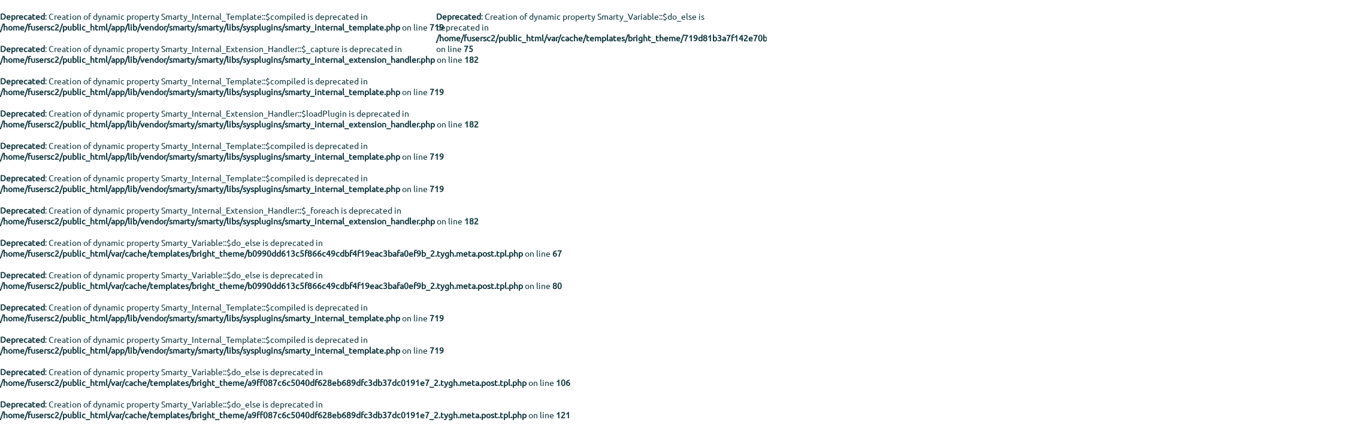

--- FILE ---
content_type: text/html; charset=utf-8
request_url: https://www.fusers.com/storage-media/sony-lto-universal-lq-cleaning-ctg-50-pass/
body_size: 18574
content:
<br />
<b>Deprecated</b>:  Creation of dynamic property Smarty_Internal_Template::$compiled is deprecated in <b>/home/fusersc2/public_html/app/lib/vendor/smarty/smarty/libs/sysplugins/smarty_internal_template.php</b> on line <b>719</b><br />
<!DOCTYPE html>
<html 
    lang="en"
    dir="ltr"
    class=""
>
<head>
<br />
<b>Deprecated</b>:  Creation of dynamic property Smarty_Internal_Extension_Handler::$_capture is deprecated in <b>/home/fusersc2/public_html/app/lib/vendor/smarty/smarty/libs/sysplugins/smarty_internal_extension_handler.php</b> on line <b>182</b><br />
<title>SONY LTO UNIVERSAL LQ-CLEANING CTG-50 PASS <br /> <b>Deprecated</b>: Creation of dynamic property Smarty_Internal_Template::$compiled is deprecated in <b>/home/fusersc2/public_html/app/lib/vendor/smarty/smarty/libs/sysplugins/smarty_internal_template.php</b> on line <b>719</b><br /> <br /> <b>Deprecated</b>: Creation of dynamic property Smarty_Internal_Extension_Handler::$_filterHandler is deprecated in <b>/home/fusersc2/public_html/app/lib/vendor/smarty/smarty/libs/sysplugins/smarty_internal_extension_handler.php</b> on line <b>182</b><br /></title>
<br />
<b>Deprecated</b>:  Creation of dynamic property Smarty_Internal_Template::$compiled is deprecated in <b>/home/fusersc2/public_html/app/lib/vendor/smarty/smarty/libs/sysplugins/smarty_internal_template.php</b> on line <b>719</b><br />
<br />
<b>Deprecated</b>:  Creation of dynamic property Smarty_Internal_Extension_Handler::$loadPlugin is deprecated in <b>/home/fusersc2/public_html/app/lib/vendor/smarty/smarty/libs/sysplugins/smarty_internal_extension_handler.php</b> on line <b>182</b><br />
<base href="https://www.fusers.com/" />
<meta http-equiv="Content-Type" content="text/html; charset=utf-8" data-ca-mode="" />
<meta name="viewport" content="initial-scale=1.0, width=device-width" />
<br />
<b>Deprecated</b>:  Creation of dynamic property Smarty_Internal_Template::$compiled is deprecated in <b>/home/fusersc2/public_html/app/lib/vendor/smarty/smarty/libs/sysplugins/smarty_internal_template.php</b> on line <b>719</b><br />
<meta name="keywords" content="toner,cartridge,inkjet,bubblejet,docucolor,imageclass,bizhub,copier,printer,laser printer" />
<meta name="format-detection" content="telephone=no">

<br />
<b>Deprecated</b>:  Creation of dynamic property Smarty_Internal_Template::$compiled is deprecated in <b>/home/fusersc2/public_html/app/lib/vendor/smarty/smarty/libs/sysplugins/smarty_internal_template.php</b> on line <b>719</b><br />
    <br />
<b>Deprecated</b>:  Creation of dynamic property Smarty_Internal_Extension_Handler::$_foreach is deprecated in <b>/home/fusersc2/public_html/app/lib/vendor/smarty/smarty/libs/sysplugins/smarty_internal_extension_handler.php</b> on line <b>182</b><br />
<br />
<b>Deprecated</b>:  Creation of dynamic property Smarty_Variable::$do_else is deprecated in <b>/home/fusersc2/public_html/var/cache/templates/bright_theme/b0990dd613c5f866c49cdbf4f19eac3bafa0ef9b_2.tygh.meta.post.tpl.php</b> on line <b>67</b><br />
        <meta property="og:title" content="SONY LTO UNIVERSAL LQ-CLEANING CTG-50 PASS" />
            <meta property="og:url" content="https://www.fusers.com/storage-media/sony-lto-universal-lq-cleaning-ctg-50-pass/" />
            <meta property="og:image" content="https://www.fusers.com/images/detailed/43/file2b45f818179e4faf8e92146ec354ce78.jpg" />
            <meta property="og:image:width" content="400" />
            <meta property="og:image:height" content="300" />
            <meta property="og:site_name" content="Fusers.com" />
            <meta property="og:type" content="product" />
    
    <br />
<b>Deprecated</b>:  Creation of dynamic property Smarty_Variable::$do_else is deprecated in <b>/home/fusersc2/public_html/var/cache/templates/bright_theme/b0990dd613c5f866c49cdbf4f19eac3bafa0ef9b_2.tygh.meta.post.tpl.php</b> on line <b>80</b><br />
                                <br />
<b>Deprecated</b>:  Creation of dynamic property Smarty_Internal_Template::$compiled is deprecated in <b>/home/fusersc2/public_html/app/lib/vendor/smarty/smarty/libs/sysplugins/smarty_internal_template.php</b> on line <b>719</b><br />
                        <br />
<b>Deprecated</b>:  Creation of dynamic property Smarty_Internal_Template::$compiled is deprecated in <b>/home/fusersc2/public_html/app/lib/vendor/smarty/smarty/libs/sysplugins/smarty_internal_template.php</b> on line <b>719</b><br />
            <link rel="canonical" href="https://www.fusers.com/storage-media/sony-lto-universal-lq-cleaning-ctg-50-pass/" />
            
<br />
<b>Deprecated</b>:  Creation of dynamic property Smarty_Variable::$do_else is deprecated in <b>/home/fusersc2/public_html/var/cache/templates/bright_theme/a9ff087c6c5040df628eb689dfc3db37dc0191e7_2.tygh.meta.post.tpl.php</b> on line <b>106</b><br />

<br />
<b>Deprecated</b>:  Creation of dynamic property Smarty_Variable::$do_else is deprecated in <b>/home/fusersc2/public_html/var/cache/templates/bright_theme/a9ff087c6c5040df628eb689dfc3db37dc0191e7_2.tygh.meta.post.tpl.php</b> on line <b>121</b><br />
    <!-- Inline script moved to the bottom of the page -->
    <br />
<b>Deprecated</b>:  Creation of dynamic property Smarty_Internal_Extension_Handler::$_updateScope is deprecated in <b>/home/fusersc2/public_html/app/lib/vendor/smarty/smarty/libs/sysplugins/smarty_internal_extension_handler.php</b> on line <b>182</b><br />
<script>
  (function(i,s,o,g,r,a,m){i['GoogleAnalyticsObject']=r;i[r]=i[r]||function(){
  (i[r].q=i[r].q||[]).push(arguments)},i[r].l=1*new Date();a=s.createElement(o),
  m=s.getElementsByTagName(o)[0];a.async=1;a.src=g;m.parentNode.insertBefore(a,m)
  })(window,document,'script','https://www.google-analytics.com/analytics.js','ga');

  ga('create', 'UA-90991841-1', 'auto');
  ga('send', 'pageview');

</script>
    <link href="<br />
<b>Deprecated</b>:  http_build_query(): Passing null to parameter #2 ($numeric_prefix) of type string is deprecated in <b>/home/fusersc2/public_html/app/Tygh/Tools/Url.php</b> on line <b>237</b><br />
https://www.fusers.com/images/logos/1/favicon.gif" rel="shortcut icon" type="image/gif" />

<br />
<b>Deprecated</b>:  Creation of dynamic property Smarty_Internal_Template::$compiled is deprecated in <b>/home/fusersc2/public_html/app/lib/vendor/smarty/smarty/libs/sysplugins/smarty_internal_template.php</b> on line <b>719</b><br />
<link rel="preload" crossorigin="anonymous" as="font" href="https://fonts.gstatic.com/s/ubuntu/v20/4iCs6KVjbNBYlgoKfw72.woff2" type="font/woff2" />
<link type="text/css" rel="stylesheet" href="https://www.fusers.com/var/cache/misc/assets/design/themes/bright_theme/css/standalone.9ee35377db8fe8631088ac72eb373e0f.css?1710775361" />
<br />
<b>Deprecated</b>:  Creation of dynamic property Smarty_Internal_Template::$compiled is deprecated in <b>/home/fusersc2/public_html/app/lib/vendor/smarty/smarty/libs/sysplugins/smarty_internal_template.php</b> on line <b>719</b><br />



<!-- Inline script moved to the bottom of the page -->
<!-- Inline script moved to the bottom of the page -->

<!-- Inline script moved to the bottom of the page -->
<br />
<b>Deprecated</b>:  Creation of dynamic property Smarty_Internal_Template::$compiled is deprecated in <b>/home/fusersc2/public_html/app/lib/vendor/smarty/smarty/libs/sysplugins/smarty_internal_template.php</b> on line <b>719</b><br />
    <!-- Inline script moved to the bottom of the page -->
</head>

<body>
            
        <div class="ty-tygh  " id="tygh_container">

        <br />
<b>Deprecated</b>:  Creation of dynamic property Smarty_Internal_Template::$compiled is deprecated in <b>/home/fusersc2/public_html/app/lib/vendor/smarty/smarty/libs/sysplugins/smarty_internal_template.php</b> on line <b>719</b><br />
<div id="ajax_overlay" class="ty-ajax-overlay"></div>
<div id="ajax_loading_box" class="ty-ajax-loading-box"></div>
        <br />
<b>Deprecated</b>:  Creation of dynamic property Smarty_Internal_Template::$compiled is deprecated in <b>/home/fusersc2/public_html/app/lib/vendor/smarty/smarty/libs/sysplugins/smarty_internal_template.php</b> on line <b>719</b><br />
<div class="cm-notification-container notification-container">
<br />
<b>Deprecated</b>:  Creation of dynamic property Smarty_Variable::$do_else is deprecated in <b>/home/fusersc2/public_html/var/cache/templates/bright_theme/719d81b3a7f142e70b7f18e2b1bdb1fc320e51ca_2.tygh.notification.tpl.php</b> on line <b>75</b><br />
</div>
        <div class="ty-helper-container " id="tygh_main_container">
                                             <br />
<b>Deprecated</b>:  Creation of dynamic property Smarty_Internal_Extension_Handler::$getTemplateVars is deprecated in <b>/home/fusersc2/public_html/app/lib/vendor/smarty/smarty/libs/sysplugins/smarty_internal_extension_handler.php</b> on line <b>182</b><br />
<br />
<b>Deprecated</b>:  http_build_query(): Passing null to parameter #2 ($numeric_prefix) of type string is deprecated in <b>/home/fusersc2/public_html/app/Tygh/Tools/Url.php</b> on line <b>237</b><br />
<br />
<b>Deprecated</b>:  http_build_query(): Passing null to parameter #2 ($numeric_prefix) of type string is deprecated in <b>/home/fusersc2/public_html/app/Tygh/Tools/Url.php</b> on line <b>237</b><br />
<br />
<b>Deprecated</b>:  http_build_query(): Passing null to parameter #2 ($numeric_prefix) of type string is deprecated in <b>/home/fusersc2/public_html/app/Tygh/Tools/Url.php</b> on line <b>237</b><br />
<br />
<b>Deprecated</b>:  http_build_query(): Passing null to parameter #2 ($numeric_prefix) of type string is deprecated in <b>/home/fusersc2/public_html/app/Tygh/Tools/Url.php</b> on line <b>237</b><br />
<br />
<b>Deprecated</b>:  http_build_query(): Passing null to parameter #2 ($numeric_prefix) of type string is deprecated in <b>/home/fusersc2/public_html/app/Tygh/Tools/Url.php</b> on line <b>237</b><br />
<br />
<b>Deprecated</b>:  http_build_query(): Passing null to parameter #2 ($numeric_prefix) of type string is deprecated in <b>/home/fusersc2/public_html/app/Tygh/Tools/Url.php</b> on line <b>237</b><br />
<br />
<b>Deprecated</b>:  http_build_query(): Passing null to parameter #2 ($numeric_prefix) of type string is deprecated in <b>/home/fusersc2/public_html/app/Tygh/Tools/Url.php</b> on line <b>237</b><br />
<br />
<b>Deprecated</b>:  http_build_query(): Passing null to parameter #2 ($numeric_prefix) of type string is deprecated in <b>/home/fusersc2/public_html/app/Tygh/Tools/Url.php</b> on line <b>237</b><br />
<br />
<b>Deprecated</b>:  http_build_query(): Passing null to parameter #2 ($numeric_prefix) of type string is deprecated in <b>/home/fusersc2/public_html/app/Tygh/Tools/Url.php</b> on line <b>237</b><br />
<br />
<b>Deprecated</b>:  http_build_query(): Passing null to parameter #2 ($numeric_prefix) of type string is deprecated in <b>/home/fusersc2/public_html/app/Tygh/Tools/Url.php</b> on line <b>237</b><br />
<br />
<b>Deprecated</b>:  http_build_query(): Passing null to parameter #2 ($numeric_prefix) of type string is deprecated in <b>/home/fusersc2/public_html/app/Tygh/Tools/Url.php</b> on line <b>237</b><br />
<br />
<b>Deprecated</b>:  http_build_query(): Passing null to parameter #2 ($numeric_prefix) of type string is deprecated in <b>/home/fusersc2/public_html/app/Tygh/Tools/Url.php</b> on line <b>237</b><br />
<br />
<b>Deprecated</b>:  http_build_query(): Passing null to parameter #2 ($numeric_prefix) of type string is deprecated in <b>/home/fusersc2/public_html/app/Tygh/Tools/Url.php</b> on line <b>237</b><br />
<br />
<b>Deprecated</b>:  http_build_query(): Passing null to parameter #2 ($numeric_prefix) of type string is deprecated in <b>/home/fusersc2/public_html/app/Tygh/Tools/Url.php</b> on line <b>237</b><br />
<br />
<b>Deprecated</b>:  http_build_query(): Passing null to parameter #2 ($numeric_prefix) of type string is deprecated in <b>/home/fusersc2/public_html/app/Tygh/Tools/Url.php</b> on line <b>237</b><br />
<br />
<b>Deprecated</b>:  http_build_query(): Passing null to parameter #2 ($numeric_prefix) of type string is deprecated in <b>/home/fusersc2/public_html/app/Tygh/Tools/Url.php</b> on line <b>237</b><br />
<br />
<b>Deprecated</b>:  Use of "self" in callables is deprecated in <b>/home/fusersc2/public_html/app/Tygh/Database/Connection.php</b> on line <b>1078</b><br />
<br />
<b>Deprecated</b>:  strpos(): Passing null to parameter #1 ($haystack) of type string is deprecated in <b>/home/fusersc2/public_html/app/Tygh/Database/Connection.php</b> on line <b>1259</b><br />
<br />
<b>Deprecated</b>:  strlen(): Passing null to parameter #1 ($string) of type string is deprecated in <b>/home/fusersc2/public_html/app/Tygh/Database/Connection.php</b> on line <b>1238</b><br />
<br />
<b>Deprecated</b>:  Use of "self" in callables is deprecated in <b>/home/fusersc2/public_html/app/Tygh/Database/Connection.php</b> on line <b>1078</b><br />
<br />
<b>Deprecated</b>:  Creation of dynamic property Smarty_Internal_Extension_Handler::$clearAllAssign is deprecated in <b>/home/fusersc2/public_html/app/lib/vendor/smarty/smarty/libs/sysplugins/smarty_internal_extension_handler.php</b> on line <b>182</b><br />
<br />
<b>Deprecated</b>:  unserialize(): Passing null to parameter #1 ($data) of type string is deprecated in <b>/home/fusersc2/public_html/app/addons/hybrid_auth/func.php</b> on line <b>200</b><br />
<br />
<b>Deprecated</b>:  Creation of dynamic property Smarty_Internal_Template::$compiled is deprecated in <b>/home/fusersc2/public_html/app/lib/vendor/smarty/smarty/libs/sysplugins/smarty_internal_template.php</b> on line <b>719</b><br />

<div class="tygh-top-panel clearfix">
    <br />
<b>Deprecated</b>:  Creation of dynamic property Smarty_Internal_Template::$compiled is deprecated in <b>/home/fusersc2/public_html/app/lib/vendor/smarty/smarty/libs/sysplugins/smarty_internal_template.php</b> on line <b>719</b><br />
            <div class="container top-grid">
            <br />
<b>Deprecated</b>:  Creation of dynamic property Smarty_Internal_Template::$compiled is deprecated in <b>/home/fusersc2/public_html/app/lib/vendor/smarty/smarty/libs/sysplugins/smarty_internal_template.php</b> on line <b>719</b><br />
    
        
    
        </div>
    

</div>

<div class="tygh-header clearfix">
                <div class="container header-grid">
                
            <div class="row">                        <div class="span16  " >
                                    <div class="row">                        <div class="span3  " >
                                    <br />
<b>Deprecated</b>:  Creation of dynamic property Smarty_Internal_Template::$compiled is deprecated in <b>/home/fusersc2/public_html/app/lib/vendor/smarty/smarty/libs/sysplugins/smarty_internal_template.php</b> on line <b>719</b><br />
                        <div class=" ty-float-left">
                <br />
<b>Deprecated</b>:  Creation of dynamic property Smarty_Internal_Template::$compiled is deprecated in <b>/home/fusersc2/public_html/app/lib/vendor/smarty/smarty/libs/sysplugins/smarty_internal_template.php</b> on line <b>719</b><br />
<div class="ty-logo-container">
    
            <a href="<br />
<b>Deprecated</b>:  http_build_query(): Passing null to parameter #2 ($numeric_prefix) of type string is deprecated in <b>/home/fusersc2/public_html/app/Tygh/Tools/Url.php</b> on line <b>237</b><br />
<br />
<b>Deprecated</b>:  http_build_query(): Passing null to parameter #2 ($numeric_prefix) of type string is deprecated in <b>/home/fusersc2/public_html/app/Tygh/Tools/Url.php</b> on line <b>237</b><br />
https://www.fusers.com/" title="fusers.com.  Print Cartridges and fusing assemblies">
        <br />
<b>Deprecated</b>:  Creation of dynamic property Smarty_Internal_Template::$compiled is deprecated in <b>/home/fusersc2/public_html/app/lib/vendor/smarty/smarty/libs/sysplugins/smarty_internal_template.php</b> on line <b>719</b><br />
<br />
<b>Deprecated</b>:  Creation of dynamic property Smarty_Internal_Template::$compiled is deprecated in <b>/home/fusersc2/public_html/app/lib/vendor/smarty/smarty/libs/sysplugins/smarty_internal_template.php</b> on line <b>719</b><br />
    
            </a>
    </div>

                    </div>
                            </div>
                
                                    <div class="span3  " >
                                    <div class=" ty-float-right">
                <br />
<b>Deprecated</b>:  Creation of dynamic property Smarty_Internal_Template::$compiled is deprecated in <b>/home/fusersc2/public_html/app/lib/vendor/smarty/smarty/libs/sysplugins/smarty_internal_template.php</b> on line <b>719</b><br />
<br />
<b>Deprecated</b>:  Creation of dynamic property Smarty_Internal_Template::$compiled is deprecated in <b>/home/fusersc2/public_html/app/lib/vendor/smarty/smarty/libs/sysplugins/smarty_internal_template.php</b> on line <b>719</b><br />
<div class="ty-search-block">
    <form action="<br />
<b>Deprecated</b>:  http_build_query(): Passing null to parameter #2 ($numeric_prefix) of type string is deprecated in <b>/home/fusersc2/public_html/app/Tygh/Tools/Url.php</b> on line <b>237</b><br />
<br />
<b>Deprecated</b>:  http_build_query(): Passing null to parameter #2 ($numeric_prefix) of type string is deprecated in <b>/home/fusersc2/public_html/app/Tygh/Tools/Url.php</b> on line <b>237</b><br />
https://www.fusers.com/" name="search_form" method="get">
        <input type="hidden" name="match" value="all" />
        <input type="hidden" name="subcats" value="Y" />
        <input type="hidden" name="pcode_from_q" value="Y" />
        <input type="hidden" name="pshort" value="Y" />
        <input type="hidden" name="pfull" value="Y" />
        <input type="hidden" name="pname" value="Y" />
        <input type="hidden" name="pkeywords" value="Y" />
        <input type="hidden" name="search_performed" value="Y" />

        
<br />
<b>Deprecated</b>:  Creation of dynamic property Smarty_Internal_Template::$compiled is deprecated in <b>/home/fusersc2/public_html/app/lib/vendor/smarty/smarty/libs/sysplugins/smarty_internal_template.php</b> on line <b>719</b><br />
<br />
<b>Deprecated</b>:  Creation of dynamic property Smarty_Internal_Template::$compiled is deprecated in <b>/home/fusersc2/public_html/app/lib/vendor/smarty/smarty/libs/sysplugins/smarty_internal_template.php</b> on line <b>719</b><br />
<div id="live_reload_box">
    <!--live_reload_box--></div>

<div id="cp_ls_clear_search<br />
<b>Deprecated</b>:  htmlspecialchars(): Passing null to parameter #1 ($string) of type string is deprecated in <b>/home/fusersc2/public_html/var/cache/templates/bright_theme/0a8edf5ea5d3a8672ee9e01a8499d6516a082704_2.tygh.additional_fields.post.tpl.php</b> on line <b>59</b><br />
" class="cl-ls__cencel-btn" style="display: none;">
    <i class="ty-icon-cancel" data-inp-id="<br />
<b>Deprecated</b>:  htmlspecialchars(): Passing null to parameter #1 ($string) of type string is deprecated in <b>/home/fusersc2/public_html/var/cache/templates/bright_theme/0a8edf5ea5d3a8672ee9e01a8499d6516a082704_2.tygh.additional_fields.post.tpl.php</b> on line <b>61</b><br />
"></i>
</div>

    <div id="cp_ls_ajax_loader<br />
<b>Deprecated</b>:  htmlspecialchars(): Passing null to parameter #1 ($string) of type string is deprecated in <b>/home/fusersc2/public_html/var/cache/templates/bright_theme/0a8edf5ea5d3a8672ee9e01a8499d6516a082704_2.tygh.additional_fields.post.tpl.php</b> on line <b>66</b><br />
" class="live-search-loader-wrap" style="display: none;">
        <img src="https://www.fusers.com/design/themes/responsive/media/images/addons/cp_live_search/loaders/loader_1.png">
    </div>

        <input type="text" name="q" value="<br />
<b>Deprecated</b>:  htmlspecialchars(): Passing null to parameter #1 ($string) of type string is deprecated in <b>/home/fusersc2/public_html/var/cache/templates/bright_theme/efa0497897f46c1f95edcc3f3d772a12f64dc7b8_2.tygh.search.tpl.php</b> on line <b>103</b><br />
" id="search_input<br />
<b>Deprecated</b>:  htmlspecialchars(): Passing null to parameter #1 ($string) of type string is deprecated in <b>/home/fusersc2/public_html/var/cache/templates/bright_theme/efa0497897f46c1f95edcc3f3d772a12f64dc7b8_2.tygh.search.tpl.php</b> on line <b>104</b><br />
" title="" class="ty-search-block__input cm-hint" /><br />
<b>Deprecated</b>:  Creation of dynamic property Smarty_Internal_Template::$compiled is deprecated in <b>/home/fusersc2/public_html/app/lib/vendor/smarty/smarty/libs/sysplugins/smarty_internal_template.php</b> on line <b>719</b><br />
<button title="Search" class="ty-search-magnifier" type="submit"><br />
<b>Deprecated</b>:  Creation of dynamic property Smarty_Internal_Template::$compiled is deprecated in <b>/home/fusersc2/public_html/app/lib/vendor/smarty/smarty/libs/sysplugins/smarty_internal_template.php</b> on line <b>719</b><br />
<span 
        class="ty-icon ty-icon-search"
                                    ></span></button>
<input type="hidden" name="dispatch" value="search.results" />

        
    <input type="hidden" name="security_hash" class="cm-no-hide-input" value="b7ce2bd6d7d31a21de9e96fac25f6028" /></form>
</div>

                    </div>
                            </div>
                
                                    <div class="span10  " >
                                    <div class="row">                        <div class="span3  " >
                                    <div class=" ty-float-right">
                <br />
<b>Deprecated</b>:  Creation of dynamic property Smarty_Internal_Template::$compiled is deprecated in <b>/home/fusersc2/public_html/app/lib/vendor/smarty/smarty/libs/sysplugins/smarty_internal_template.php</b> on line <b>719</b><br />
    <div class="ty-dropdown-box" id="cart_status_531">
        <div id="sw_dropdown_531" class="ty-dropdown-box__title cm-combination">
        <a href="<br />
<b>Deprecated</b>:  http_build_query(): Passing null to parameter #2 ($numeric_prefix) of type string is deprecated in <b>/home/fusersc2/public_html/app/Tygh/Tools/Url.php</b> on line <b>237</b><br />
<br />
<b>Deprecated</b>:  http_build_query(): Passing null to parameter #2 ($numeric_prefix) of type string is deprecated in <b>/home/fusersc2/public_html/app/Tygh/Tools/Url.php</b> on line <b>237</b><br />
https://www.fusers.com/cart/">
                                    <br />
<b>Deprecated</b>:  Creation of dynamic property Smarty_Internal_Template::$compiled is deprecated in <b>/home/fusersc2/public_html/app/lib/vendor/smarty/smarty/libs/sysplugins/smarty_internal_template.php</b> on line <b>719</b><br />
<span 
        class="ty-icon ty-icon-moon-commerce ty-minicart__icon empty"
                                    ></span>
            <span class="ty-minicart-title empty-cart ty-hand">
                <span class="ty-block ty-minicart-title__header ty-uppercase">My cart</span>
                <span class="ty-block">
                                    Cart is empty
                                </span>
            </span>
            
        </a>
        </div>
        <div id="dropdown_531" class="cm-popup-box ty-dropdown-box__content ty-dropdown-box__content--cart hidden">
                            <div class="cm-cart-content cm-cart-content-thumb cm-cart-content-delete">
                        <div class="ty-cart-items">
                                                            <div class="ty-cart-items__empty ty-center">Cart is empty</div>
                                                    </div>

                                                <div class="cm-cart-buttons ty-cart-content__buttons buttons-container hidden">
                            <div class="ty-float-left">
                                <a href="<br />
<b>Deprecated</b>:  http_build_query(): Passing null to parameter #2 ($numeric_prefix) of type string is deprecated in <b>/home/fusersc2/public_html/app/Tygh/Tools/Url.php</b> on line <b>237</b><br />
<br />
<b>Deprecated</b>:  http_build_query(): Passing null to parameter #2 ($numeric_prefix) of type string is deprecated in <b>/home/fusersc2/public_html/app/Tygh/Tools/Url.php</b> on line <b>237</b><br />
https://www.fusers.com/cart/" rel="nofollow" class="ty-btn ty-btn__secondary">View cart</a>
                            </div>
                                                    </div>
                        
                </div>
            
        </div>
    <!--cart_status_531--></div>


                    </div>
                            </div>
                
                                    <div class="span4  " >
                                    <div class=" ty-float-right">
                <br />
<b>Deprecated</b>:  Creation of dynamic property Smarty_Internal_Template::$compiled is deprecated in <b>/home/fusersc2/public_html/app/lib/vendor/smarty/smarty/libs/sysplugins/smarty_internal_template.php</b> on line <b>719</b><br />
<div class="ty-wysiwyg-content"  data-ca-live-editor-object-id="0" data-ca-live-editor-object-type=""><br />
<b>Deprecated</b>:  Creation of dynamic property Tygh\SmartyEngine\Security::$smarty is deprecated in <b>/home/fusersc2/public_html/app/lib/vendor/smarty/smarty/libs/sysplugins/smarty_security.php</b> on line <b>247</b><br />
<br />
<b>Deprecated</b>:  Creation of dynamic property Smarty_Internal_Template::$compiled is deprecated in <b>/home/fusersc2/public_html/app/lib/vendor/smarty/smarty/libs/sysplugins/smarty_internal_template.php</b> on line <b>719</b><br />
<table bgcolor="FFFFCC" border="1" >
<tr>
<!--- <td valign="bottom"><a href="https://www.fusers.com/images/PDF/faxform-2019.pdf">PDF Fax Order Form</a></td><td><font face="tahoma">925-524-8275</font></td>
--->
<td>
<a href="http://www.fusers.com/contact-us/"><u>Email us</u></a>
</td>
</tr>
</table></div>
                    </div>
                            </div>
                
                                    <div class="span2  " >
                                    <br />
<b>Deprecated</b>:  Creation of dynamic property Smarty_Internal_Template::$compiled is deprecated in <b>/home/fusersc2/public_html/app/lib/vendor/smarty/smarty/libs/sysplugins/smarty_internal_template.php</b> on line <b>719</b><br />
    <br />
<b>Deprecated</b>:  Creation of dynamic property Smarty_Internal_Template::$compiled is deprecated in <b>/home/fusersc2/public_html/app/lib/vendor/smarty/smarty/libs/sysplugins/smarty_internal_template.php</b> on line <b>719</b><br />
        <div class="ty-dropdown-box  ty-float-right">
        <div id="sw_dropdown_532" class="ty-dropdown-box__title cm-combination unlogged">
                                                        <a class="ty-account-info__title" href="<br />
<b>Deprecated</b>:  http_build_query(): Passing null to parameter #2 ($numeric_prefix) of type string is deprecated in <b>/home/fusersc2/public_html/app/Tygh/Tools/Url.php</b> on line <b>237</b><br />
<br />
<b>Deprecated</b>:  http_build_query(): Passing null to parameter #2 ($numeric_prefix) of type string is deprecated in <b>/home/fusersc2/public_html/app/Tygh/Tools/Url.php</b> on line <b>237</b><br />
https://www.fusers.com/profiles-update/">
                    <br />
<b>Deprecated</b>:  Creation of dynamic property Smarty_Internal_Template::$compiled is deprecated in <b>/home/fusersc2/public_html/app/lib/vendor/smarty/smarty/libs/sysplugins/smarty_internal_template.php</b> on line <b>719</b><br />
<span 
        class="ty-icon ty-icon-moon-user"
                                    ></span>
                    <span class="hidden-phone" >My Account</span>
                    <br />
<b>Deprecated</b>:  Creation of dynamic property Smarty_Internal_Template::$compiled is deprecated in <b>/home/fusersc2/public_html/app/lib/vendor/smarty/smarty/libs/sysplugins/smarty_internal_template.php</b> on line <b>719</b><br />
<span 
        class="ty-icon ty-icon-down-micro ty-account-info__user-arrow"
                                    ></span>
                </a>
            
                        
        </div>
        <div id="dropdown_532" class="cm-popup-box ty-dropdown-box__content hidden">
            <br />
<b>Deprecated</b>:  Creation of dynamic property Smarty_Internal_Template::$compiled is deprecated in <b>/home/fusersc2/public_html/app/lib/vendor/smarty/smarty/libs/sysplugins/smarty_internal_template.php</b> on line <b>719</b><br />

<div id="account_info_532">
        <ul class="ty-account-info">
                                            <li class="ty-account-info__item ty-dropdown-box__item"><a class="ty-account-info__a underlined" href="<br />
<b>Deprecated</b>:  http_build_query(): Passing null to parameter #2 ($numeric_prefix) of type string is deprecated in <b>/home/fusersc2/public_html/app/Tygh/Tools/Url.php</b> on line <b>237</b><br />
<br />
<b>Deprecated</b>:  http_build_query(): Passing null to parameter #2 ($numeric_prefix) of type string is deprecated in <b>/home/fusersc2/public_html/app/Tygh/Tools/Url.php</b> on line <b>237</b><br />
https://www.fusers.com/orders/" rel="nofollow">Orders</a></li>
                    
<br />
<b>Deprecated</b>:  Creation of dynamic property Smarty_Internal_Template::$compiled is deprecated in <b>/home/fusersc2/public_html/app/lib/vendor/smarty/smarty/libs/sysplugins/smarty_internal_template.php</b> on line <b>719</b><br />
<br />
<b>Deprecated</b>:  Creation of dynamic property Smarty_Internal_Template::$compiled is deprecated in <b>/home/fusersc2/public_html/app/lib/vendor/smarty/smarty/libs/sysplugins/smarty_internal_template.php</b> on line <b>719</b><br />
<li class="ty-account-info__item ty-dropdown-box__item"><a class="ty-account-info__a" href="<br />
<b>Deprecated</b>:  http_build_query(): Passing null to parameter #2 ($numeric_prefix) of type string is deprecated in <b>/home/fusersc2/public_html/app/Tygh/Tools/Url.php</b> on line <b>237</b><br />
<br />
<b>Deprecated</b>:  http_build_query(): Passing null to parameter #2 ($numeric_prefix) of type string is deprecated in <b>/home/fusersc2/public_html/app/Tygh/Tools/Url.php</b> on line <b>237</b><br />
https://www.fusers.com/wishlist/" rel="nofollow">Wish list</a></li>    </ul>

            <div class="ty-account-info__orders updates-wrapper track-orders" id="track_orders_block_532">
            <form action="<br />
<b>Deprecated</b>:  http_build_query(): Passing null to parameter #2 ($numeric_prefix) of type string is deprecated in <b>/home/fusersc2/public_html/app/Tygh/Tools/Url.php</b> on line <b>237</b><br />
<br />
<b>Deprecated</b>:  http_build_query(): Passing null to parameter #2 ($numeric_prefix) of type string is deprecated in <b>/home/fusersc2/public_html/app/Tygh/Tools/Url.php</b> on line <b>237</b><br />
https://www.fusers.com/" method="POST" class="cm-ajax cm-post cm-ajax-full-render" name="track_order_quick">
                <input type="hidden" name="result_ids" value="track_orders_block_*" />
                <input type="hidden" name="return_url" value="index.php?dispatch=products.view&amp;product_id=40196" />

                <div class="ty-account-info__orders-txt">Track my order(s)</div>

                <div class="ty-account-info__orders-input ty-control-group ty-input-append">
                    <label for="track_order_item532" class="cm-required hidden">Track my order(s)</label>
                    <input type="text" size="20" class="ty-input-text cm-hint" id="track_order_item532" name="track_data" value="Order ID/Email" />
                    <br />
<b>Deprecated</b>:  Creation of dynamic property Smarty_Internal_Template::$compiled is deprecated in <b>/home/fusersc2/public_html/app/lib/vendor/smarty/smarty/libs/sysplugins/smarty_internal_template.php</b> on line <b>719</b><br />
<button title="Go" class="ty-btn-go" type="submit"><br />
<b>Deprecated</b>:  Creation of dynamic property Smarty_Internal_Template::$compiled is deprecated in <b>/home/fusersc2/public_html/app/lib/vendor/smarty/smarty/libs/sysplugins/smarty_internal_template.php</b> on line <b>719</b><br />
<span 
        class="ty-icon ty-icon-right-dir ty-btn-go__icon"
                                    ></span></button>
<input type="hidden" name="dispatch" value="orders.track_request" />
                    <br />
<b>Deprecated</b>:  Creation of dynamic property Smarty_Internal_Template::$compiled is deprecated in <b>/home/fusersc2/public_html/app/lib/vendor/smarty/smarty/libs/sysplugins/smarty_internal_template.php</b> on line <b>719</b><br />
                </div>
            <input type="hidden" name="security_hash" class="cm-no-hide-input" value="b7ce2bd6d7d31a21de9e96fac25f6028" /></form>
        <!--track_orders_block_532--></div>
    
    <div class="ty-account-info__buttons buttons-container">
                    <a href="<br />
<b>Deprecated</b>:  http_build_query(): Passing null to parameter #2 ($numeric_prefix) of type string is deprecated in <b>/home/fusersc2/public_html/app/Tygh/Tools/Url.php</b> on line <b>237</b><br />
<br />
<b>Deprecated</b>:  http_build_query(): Passing null to parameter #2 ($numeric_prefix) of type string is deprecated in <b>/home/fusersc2/public_html/app/Tygh/Tools/Url.php</b> on line <b>237</b><br />
https://www.fusers.com/login/?return_url=index.php%3Fdispatch%3Dproducts.view%26product_id%3D40196" data-ca-target-id="login_block532" class="cm-dialog-opener cm-dialog-auto-size ty-btn ty-btn__secondary" rel="nofollow">Sign in</a><a href="<br />
<b>Deprecated</b>:  http_build_query(): Passing null to parameter #2 ($numeric_prefix) of type string is deprecated in <b>/home/fusersc2/public_html/app/Tygh/Tools/Url.php</b> on line <b>237</b><br />
<br />
<b>Deprecated</b>:  http_build_query(): Passing null to parameter #2 ($numeric_prefix) of type string is deprecated in <b>/home/fusersc2/public_html/app/Tygh/Tools/Url.php</b> on line <b>237</b><br />
https://www.fusers.com/profiles-add/" rel="nofollow" class="ty-btn ty-btn__primary">Register</a>
            <div  id="login_block532" class="hidden" title="Sign in">
                <div class="ty-login-popup">
                    <br />
<b>Deprecated</b>:  Creation of dynamic property Smarty_Internal_Template::$compiled is deprecated in <b>/home/fusersc2/public_html/app/lib/vendor/smarty/smarty/libs/sysplugins/smarty_internal_template.php</b> on line <b>719</b><br />


    <div id="popup532_login_popup_form_container">
            <form name="popup532_form" action="<br />
<b>Deprecated</b>:  http_build_query(): Passing null to parameter #2 ($numeric_prefix) of type string is deprecated in <b>/home/fusersc2/public_html/app/Tygh/Tools/Url.php</b> on line <b>237</b><br />
<br />
<b>Deprecated</b>:  http_build_query(): Passing null to parameter #2 ($numeric_prefix) of type string is deprecated in <b>/home/fusersc2/public_html/app/Tygh/Tools/Url.php</b> on line <b>237</b><br />
https://www.fusers.com/" method="post" class="cm-ajax cm-ajax-full-render">
                    <input type="hidden" name="result_ids" value="popup532_login_popup_form_container" />
            <input type="hidden" name="login_block_id" value="popup532" />
            <input type="hidden" name="quick_login" value="1" />
        
        <input type="hidden" name="return_url" value="index.php?dispatch=products.view&amp;product_id=40196" />
        <input type="hidden" name="redirect_url" value="index.php?dispatch=products.view&amp;product_id=40196" />

        
        <div class="ty-control-group">
            <label for="login_popup532" class="ty-login__filed-label ty-control-group__label cm-required cm-trim cm-email">Email</label>
            <input type="text" id="login_popup532" name="user_login" size="30" value="<br />
<b>Deprecated</b>:  htmlspecialchars(): Passing null to parameter #1 ($string) of type string is deprecated in <b>/home/fusersc2/public_html/var/cache/templates/bright_theme/deb71e7a708591f84eb81a78930f39445baf0e71_2.tygh.login_form.tpl.php</b> on line <b>182</b><br />
" class="ty-login__input cm-focus" />
        </div>

        <div class="ty-control-group ty-password-forgot">
            <label for="psw_popup532" class="ty-login__filed-label ty-control-group__label ty-password-forgot__label cm-required">Password</label><a href="<br />
<b>Deprecated</b>:  http_build_query(): Passing null to parameter #2 ($numeric_prefix) of type string is deprecated in <b>/home/fusersc2/public_html/app/Tygh/Tools/Url.php</b> on line <b>237</b><br />
<br />
<b>Deprecated</b>:  http_build_query(): Passing null to parameter #2 ($numeric_prefix) of type string is deprecated in <b>/home/fusersc2/public_html/app/Tygh/Tools/Url.php</b> on line <b>237</b><br />
https://www.fusers.com/index.php?dispatch=auth.recover_password" class="ty-password-forgot__a"  tabindex="5">Forgot your password?</a>
            <input type="password" id="psw_popup532" name="password" size="30" value="<br />
<b>Deprecated</b>:  htmlspecialchars(): Passing null to parameter #1 ($string) of type string is deprecated in <b>/home/fusersc2/public_html/var/cache/templates/bright_theme/deb71e7a708591f84eb81a78930f39445baf0e71_2.tygh.login_form.tpl.php</b> on line <b>193</b><br />
" class="ty-login__input" maxlength="32" />
        </div>

                    
            <div class="ty-login-reglink ty-center">
                <a class="ty-login-reglink__a" href="<br />
<b>Deprecated</b>:  http_build_query(): Passing null to parameter #2 ($numeric_prefix) of type string is deprecated in <b>/home/fusersc2/public_html/app/Tygh/Tools/Url.php</b> on line <b>237</b><br />
<br />
<b>Deprecated</b>:  http_build_query(): Passing null to parameter #2 ($numeric_prefix) of type string is deprecated in <b>/home/fusersc2/public_html/app/Tygh/Tools/Url.php</b> on line <b>237</b><br />
https://www.fusers.com/profiles-add/" rel="nofollow">Register for a new account</a>
            </div>
        
        
        
        <br />
<b>Deprecated</b>:  Creation of dynamic property Smarty_Internal_Template::$compiled is deprecated in <b>/home/fusersc2/public_html/app/lib/vendor/smarty/smarty/libs/sysplugins/smarty_internal_template.php</b> on line <b>719</b><br />
    <br />
<b>Deprecated</b>:  Creation of dynamic property Smarty_Internal_Template::$compiled is deprecated in <b>/home/fusersc2/public_html/app/lib/vendor/smarty/smarty/libs/sysplugins/smarty_internal_template.php</b> on line <b>719</b><br />
                    Or sign-in with another identity provider:
    <p class="ty-text-center">
        <input type="hidden" name="redirect_url" value="index.php?dispatch=products.view&amp;product_id=40196" /><br />
<b>Deprecated</b>:  Creation of dynamic property Smarty_Variable::$do_else is deprecated in <b>/home/fusersc2/public_html/var/cache/templates/bright_theme/d931427ed05cabcffcc81531ec02676dac6fd338_2.tygh.login_buttons.tpl.php</b> on line <b>83</b><br />
<a class="cm-login-provider ty-hybrid-auth__icon" data-idp="1" data-provider="twitter"><img src="https://www.fusers.com/design/themes/responsive/media/images/addons/hybrid_auth/icons/flat_32x32/twitter.png" title="twitter" alt="twitter" /></a>    </p>

            <div class="buttons-container clearfix">
                <div class="ty-float-right">
                    <br />
<b>Deprecated</b>:  Creation of dynamic property Smarty_Internal_Template::$compiled is deprecated in <b>/home/fusersc2/public_html/app/lib/vendor/smarty/smarty/libs/sysplugins/smarty_internal_template.php</b> on line <b>719</b><br />
<br />
<b>Deprecated</b>:  Creation of dynamic property Smarty_Internal_Template::$compiled is deprecated in <b>/home/fusersc2/public_html/app/lib/vendor/smarty/smarty/libs/sysplugins/smarty_internal_template.php</b> on line <b>719</b><br />
    
     <button  class="ty-btn__login ty-btn__secondary ty-btn" type="submit" name="dispatch[auth.login]" >Sign in</button>

                </div>
                <div class="ty-login__remember-me">
                    <label for="remember_me_popup532" class="ty-login__remember-me-label"><input class="checkbox" type="checkbox" name="remember_me" id="remember_me_popup532" value="Y" />Remember me</label>
                </div>
            </div>
        
    <input type="hidden" name="security_hash" class="cm-no-hide-input" value="b7ce2bd6d7d31a21de9e96fac25f6028" /></form>

    <!--popup532_login_popup_form_container--></div>
                </div>
            </div>
            </div>
<!--account_info_532--></div>

        </div>
    </div>
                            </div>
        </div>
                            </div>
        </div>
                            </div>
        </div>        
            <div class="row">                        <div class="span16  " >
                                    <br />
<b>Deprecated</b>:  Creation of dynamic property Smarty_Internal_Template::$compiled is deprecated in <b>/home/fusersc2/public_html/app/lib/vendor/smarty/smarty/libs/sysplugins/smarty_internal_template.php</b> on line <b>719</b><br />
<br />
<b>Deprecated</b>:  Creation of dynamic property Smarty_Internal_Template::$compiled is deprecated in <b>/home/fusersc2/public_html/app/lib/vendor/smarty/smarty/libs/sysplugins/smarty_internal_template.php</b> on line <b>719</b><br />

    <ul class="ty-menu__items cm-responsive-menu">
                    <li class="ty-menu__item ty-menu__menu-btn visible-phone cm-responsive-menu-toggle-main">
                <a class="ty-menu__item-link">
                    <br />
<b>Deprecated</b>:  Creation of dynamic property Smarty_Internal_Template::$compiled is deprecated in <b>/home/fusersc2/public_html/app/lib/vendor/smarty/smarty/libs/sysplugins/smarty_internal_template.php</b> on line <b>719</b><br />
<span 
        class="ty-icon ty-icon-short-list"
                                    ></span>
                    <span>Menu</span>
                </a>
            </li>

        <br />
<b>Deprecated</b>:  Creation of dynamic property Smarty_Variable::$do_else is deprecated in <b>/home/fusersc2/public_html/var/cache/templates/bright_theme/84bc348a7c0b59b17b956520e520be4365bcc9d6_2.tygh.topmenu_dropdown.tpl.php</b> on line <b>269</b><br />
            <br />
<b>Deprecated</b>:  http_build_query(): Passing null to parameter #2 ($numeric_prefix) of type string is deprecated in <b>/home/fusersc2/public_html/app/Tygh/Tools/Url.php</b> on line <b>237</b><br />
<br />
<b>Deprecated</b>:  http_build_query(): Passing null to parameter #2 ($numeric_prefix) of type string is deprecated in <b>/home/fusersc2/public_html/app/Tygh/Tools/Url.php</b> on line <b>237</b><br />
                        
                        <li class="ty-menu__item cm-menu-item-responsive  ty-menu__item-nodrop">
                                        <a  href="https://www.national-cartridge.com/storage-media/" class="ty-menu__item-link" >
                        STORAGE MEDIA
                    </a>
                            </li>
                    <br />
<b>Deprecated</b>:  http_build_query(): Passing null to parameter #2 ($numeric_prefix) of type string is deprecated in <b>/home/fusersc2/public_html/app/Tygh/Tools/Url.php</b> on line <b>237</b><br />
<br />
<b>Deprecated</b>:  http_build_query(): Passing null to parameter #2 ($numeric_prefix) of type string is deprecated in <b>/home/fusersc2/public_html/app/Tygh/Tools/Url.php</b> on line <b>237</b><br />
                        
                        <li class="ty-menu__item cm-menu-item-responsive  ty-menu__item-nodrop">
                                        <a  href="https://www.national-cartridge.com/calculators/" class="ty-menu__item-link" >
                        CALCULATORS
                    </a>
                            </li>
                    <br />
<b>Deprecated</b>:  http_build_query(): Passing null to parameter #2 ($numeric_prefix) of type string is deprecated in <b>/home/fusersc2/public_html/app/Tygh/Tools/Url.php</b> on line <b>237</b><br />
<br />
<b>Deprecated</b>:  http_build_query(): Passing null to parameter #2 ($numeric_prefix) of type string is deprecated in <b>/home/fusersc2/public_html/app/Tygh/Tools/Url.php</b> on line <b>237</b><br />
                        
                        <li class="ty-menu__item cm-menu-item-responsive  ty-menu__item-nodrop">
                                        <a  href="https://www.national-cartridge.com/nxt-toner/" class="ty-menu__item-link" >
                        NXT PREMIUM
                    </a>
                            </li>
                    <br />
<b>Deprecated</b>:  http_build_query(): Passing null to parameter #2 ($numeric_prefix) of type string is deprecated in <b>/home/fusersc2/public_html/app/Tygh/Tools/Url.php</b> on line <b>237</b><br />
<br />
<b>Deprecated</b>:  http_build_query(): Passing null to parameter #2 ($numeric_prefix) of type string is deprecated in <b>/home/fusersc2/public_html/app/Tygh/Tools/Url.php</b> on line <b>237</b><br />
                        
                        <li class="ty-menu__item cm-menu-item-responsive  ty-menu__item-nodrop">
                                        <a  href="https://www.estibot.com/appraise?a=get&amp;id=62931254&amp;domain=fusers.com&amp;source=appraise" class="ty-menu__item-link" >
                        Fusers.com is for Sale!
                    </a>
                            </li>
                    <br />
<b>Deprecated</b>:  http_build_query(): Passing null to parameter #2 ($numeric_prefix) of type string is deprecated in <b>/home/fusersc2/public_html/app/Tygh/Tools/Url.php</b> on line <b>237</b><br />
<br />
<b>Deprecated</b>:  http_build_query(): Passing null to parameter #2 ($numeric_prefix) of type string is deprecated in <b>/home/fusersc2/public_html/app/Tygh/Tools/Url.php</b> on line <b>237</b><br />
                        
                        <li class="ty-menu__item cm-menu-item-responsive  ty-menu__item-nodrop">
                                        <a  href="https://www.national-cartridge.com/janitorial/" class="ty-menu__item-link" >
                        JANITORIAL
                    </a>
                            </li>
                    <br />
<b>Deprecated</b>:  http_build_query(): Passing null to parameter #2 ($numeric_prefix) of type string is deprecated in <b>/home/fusersc2/public_html/app/Tygh/Tools/Url.php</b> on line <b>237</b><br />
<br />
<b>Deprecated</b>:  http_build_query(): Passing null to parameter #2 ($numeric_prefix) of type string is deprecated in <b>/home/fusersc2/public_html/app/Tygh/Tools/Url.php</b> on line <b>237</b><br />
                        
                        <li class="ty-menu__item cm-menu-item-responsive ">
                                            <a class="ty-menu__item-toggle visible-phone cm-responsive-menu-toggle">
                            <br />
<b>Deprecated</b>:  Creation of dynamic property Smarty_Internal_Template::$compiled is deprecated in <b>/home/fusersc2/public_html/app/lib/vendor/smarty/smarty/libs/sysplugins/smarty_internal_template.php</b> on line <b>719</b><br />
<span 
        class="ty-icon ty-icon-down-open ty-menu__icon-open"
                                    ></span>
                            <br />
<b>Deprecated</b>:  Creation of dynamic property Smarty_Internal_Template::$compiled is deprecated in <b>/home/fusersc2/public_html/app/lib/vendor/smarty/smarty/libs/sysplugins/smarty_internal_template.php</b> on line <b>719</b><br />
<span 
        class="ty-icon ty-icon-up-open ty-menu__icon-hide"
                                    ></span>
                        </a>
                                        <a  href="http://www.national-cartridge.com/machine-en/" class="ty-menu__item-link" >
                        BUSINESS EQUIPMENT
                    </a>
                
                                                                <div class="ty-menu__submenu">
                            <ul class="ty-menu__submenu-items ty-menu__submenu-items-simple cm-responsive-menu-submenu">
                                
                                <br />
<b>Deprecated</b>:  Creation of dynamic property Smarty_Variable::$do_else is deprecated in <b>/home/fusersc2/public_html/var/cache/templates/bright_theme/84bc348a7c0b59b17b956520e520be4365bcc9d6_2.tygh.topmenu_dropdown.tpl.php</b> on line <b>311</b><br />
                                    <br />
<b>Deprecated</b>:  http_build_query(): Passing null to parameter #2 ($numeric_prefix) of type string is deprecated in <b>/home/fusersc2/public_html/app/Tygh/Tools/Url.php</b> on line <b>237</b><br />
<br />
<b>Deprecated</b>:  http_build_query(): Passing null to parameter #2 ($numeric_prefix) of type string is deprecated in <b>/home/fusersc2/public_html/app/Tygh/Tools/Url.php</b> on line <b>237</b><br />
                                    <li class="ty-menu__submenu-item">
                                        <a class="ty-menu__submenu-link"  href="https://www.national-cartridge.com/machine-en/products/" >SHREDDERS</a>
                                    </li>
                                                                    <br />
<b>Deprecated</b>:  http_build_query(): Passing null to parameter #2 ($numeric_prefix) of type string is deprecated in <b>/home/fusersc2/public_html/app/Tygh/Tools/Url.php</b> on line <b>237</b><br />
<br />
<b>Deprecated</b>:  http_build_query(): Passing null to parameter #2 ($numeric_prefix) of type string is deprecated in <b>/home/fusersc2/public_html/app/Tygh/Tools/Url.php</b> on line <b>237</b><br />
                                    <li class="ty-menu__submenu-item">
                                        <a class="ty-menu__submenu-link"  href="https://www.national-cartridge.com/calculators/" >CALCULATORS</a>
                                    </li>
                                                                    <br />
<b>Deprecated</b>:  http_build_query(): Passing null to parameter #2 ($numeric_prefix) of type string is deprecated in <b>/home/fusersc2/public_html/app/Tygh/Tools/Url.php</b> on line <b>237</b><br />
<br />
<b>Deprecated</b>:  http_build_query(): Passing null to parameter #2 ($numeric_prefix) of type string is deprecated in <b>/home/fusersc2/public_html/app/Tygh/Tools/Url.php</b> on line <b>237</b><br />
                                    <li class="ty-menu__submenu-item">
                                        <a class="ty-menu__submenu-link"  href="https://www.national-cartridge.com/machine-en/typewriters/" >Typewriters</a>
                                    </li>
                                                                
                                
                            </ul>
                        </div>
                    
                            </li>
                    <br />
<b>Deprecated</b>:  http_build_query(): Passing null to parameter #2 ($numeric_prefix) of type string is deprecated in <b>/home/fusersc2/public_html/app/Tygh/Tools/Url.php</b> on line <b>237</b><br />
<br />
<b>Deprecated</b>:  http_build_query(): Passing null to parameter #2 ($numeric_prefix) of type string is deprecated in <b>/home/fusersc2/public_html/app/Tygh/Tools/Url.php</b> on line <b>237</b><br />
                        
                        <li class="ty-menu__item cm-menu-item-responsive  ty-menu__item-nodrop">
                                        <a  href="https://www.national-cartridge.com/wishlist/" class="ty-menu__item-link" >
                        ♥ YOUR SAVED ITEMS ♥
                    </a>
                            </li>
        
        
    </ul>
                            </div>
        </div>        
    
        </div>
    

</div>

    <div class="tygh-content clearfix">
                    <div class="container content-grid">
                
            <div class="row">                        <div class="span16  breadcrumbs-grid" >
                                    <br />
<b>Deprecated</b>:  Creation of dynamic property Smarty_Internal_Template::$compiled is deprecated in <b>/home/fusersc2/public_html/app/lib/vendor/smarty/smarty/libs/sysplugins/smarty_internal_template.php</b> on line <b>719</b><br />
<div id="breadcrumbs_10">

    <div class="ty-breadcrumbs clearfix">
        <br />
<b>Deprecated</b>:  Creation of dynamic property Smarty_Variable::$do_else is deprecated in <b>/home/fusersc2/public_html/var/cache/templates/bright_theme/8d7e02ba2d270222ea64572753e618353822cfb2_2.tygh.breadcrumbs.tpl.php</b> on line <b>68</b><br />
<a href="<br />
<b>Deprecated</b>:  http_build_query(): Passing null to parameter #2 ($numeric_prefix) of type string is deprecated in <b>/home/fusersc2/public_html/app/Tygh/Tools/Url.php</b> on line <b>237</b><br />
<br />
<b>Deprecated</b>:  http_build_query(): Passing null to parameter #2 ($numeric_prefix) of type string is deprecated in <b>/home/fusersc2/public_html/app/Tygh/Tools/Url.php</b> on line <b>237</b><br />
https://www.fusers.com/" class="ty-breadcrumbs__a">Home</a><span class="ty-breadcrumbs__slash">/</span><a href="<br />
<b>Deprecated</b>:  http_build_query(): Passing null to parameter #2 ($numeric_prefix) of type string is deprecated in <b>/home/fusersc2/public_html/app/Tygh/Tools/Url.php</b> on line <b>237</b><br />
<br />
<b>Deprecated</b>:  http_build_query(): Passing null to parameter #2 ($numeric_prefix) of type string is deprecated in <b>/home/fusersc2/public_html/app/Tygh/Tools/Url.php</b> on line <b>237</b><br />
https://www.fusers.com/storage-media/" class="ty-breadcrumbs__a">STORAGE MEDIA</a><span class="ty-breadcrumbs__slash">/</span><span class="ty-breadcrumbs__current"><bdi>SONY LTO UNIVERSAL LQ-CLEANING CTG-50 PASS</bdi></span><br />
<b>Deprecated</b>:  Creation of dynamic property Smarty_Internal_Template::$compiled is deprecated in <b>/home/fusersc2/public_html/app/lib/vendor/smarty/smarty/libs/sysplugins/smarty_internal_template.php</b> on line <b>719</b><br />
    </div>
<!--breadcrumbs_10--></div>
                            </div>
        </div>        
        
            <div class="row">                        <div class="span16  " >
                                    <div class="row">                        <div class="span4  " >
                                    <br />
<b>Deprecated</b>:  Creation of dynamic property Smarty_Internal_Template::$compiled is deprecated in <b>/home/fusersc2/public_html/app/lib/vendor/smarty/smarty/libs/sysplugins/smarty_internal_template.php</b> on line <b>719</b><br />
        <div class="ty-manufacturers-search" id="manufacturers_search_49">
        <div class="header_manufacturers_code_search">Search by manufacturers</div>

        <form method="GET" action="<br />
<b>Deprecated</b>:  http_build_query(): Passing null to parameter #2 ($numeric_prefix) of type string is deprecated in <b>/home/fusersc2/public_html/app/Tygh/Tools/Url.php</b> on line <b>237</b><br />
<br />
<b>Deprecated</b>:  http_build_query(): Passing null to parameter #2 ($numeric_prefix) of type string is deprecated in <b>/home/fusersc2/public_html/app/Tygh/Tools/Url.php</b> on line <b>237</b><br />
https://www.fusers.com/" class="form_manufacturers_code_search" name="manufacturers_search_49" id="manufacturers_search_form_49">
            <input type="hidden" name="manufacturer_search" value="Y">
            <div class="ty-control-group">
                <label class="ty-control-group__label cm-required" for="manufacturer_49">Manufacturer</label>
                <select name="selected_manufacturer" class="ty-no-border-radius" id="manufacturer_49">
                    <option value="">Start Here</option>
                    <br />
<b>Deprecated</b>:  Creation of dynamic property Smarty_Variable::$do_else is deprecated in <b>/home/fusersc2/public_html/var/cache/templates/bright_theme/6cd86af7f68f313099bd3393493cd3aa3db18ff4_2.tygh.manufacturer_search.tpl.php</b> on line <b>200</b><br />
                        <option value="ABCO" >ABCO</option>
                                            <option value="ACCUBANKER" >ACCUBANKER</option>
                                            <option value="ACROPRINT" >ACROPRINT</option>
                                            <option value="ADLER ROYAL" >ADLER ROYAL</option>
                                            <option value="ASPEN" >ASPEN</option>
                                            <option value="BOUNCE" >BOUNCE</option>
                                            <option value="BROTHER" >BROTHER</option>
                                            <option value="BUNN" >BUNN</option>
                                            <option value="BURROUGHS" >BURROUGHS</option>
                                            <option value="CANON" >CANON</option>
                                            <option value="CAROLINA PAPER" >CAROLINA PAPER</option>
                                            <option value="CHAMPTED" >CHAMPTED</option>
                                            <option value="CLOROX" >CLOROX</option>
                                            <option value="COPI-MATE" >COPI-MATE</option>
                                            <option value="COPYSTAR" >COPYSTAR</option>
                                            <option value="COTTONELLE" >COTTONELLE</option>
                                            <option value="CREST" >CREST</option>
                                            <option value="DAHLE" >DAHLE</option>
                                            <option value="DART" >DART</option>
                                            <option value="DATASOUTH" >DATASOUTH</option>
                                            <option value="DAWN" >DAWN</option>
                                            <option value="DELL" >DELL</option>
                                            <option value="DIGITAL CHECK" >DIGITAL CHECK</option>
                                            <option value="DREHLE" >DREHLE</option>
                                            <option value="DUST-OFF" >DUST-OFF</option>
                                            <option value="DYMO" >DYMO</option>
                                            <option value="ECHO" >ECHO</option>
                                            <option value="EMPRESS" >EMPRESS</option>
                                            <option value="EMTEC" >EMTEC</option>
                                            <option value="EPSON" >EPSON</option>
                                            <option value="FELLOWES" >FELLOWES</option>
                                            <option value="FUJITSU" >FUJITSU</option>
                                            <option value="GBC" >GBC</option>
                                            <option value="GENERAL ELECTRIC" >GENERAL ELECTRIC</option>
                                            <option value="GENICOM" >GENICOM</option>
                                            <option value="GENPAK" >GENPAK</option>
                                            <option value="GESTETNER" >GESTETNER</option>
                                            <option value="GLAD" >GLAD</option>
                                            <option value="GOJO" >GOJO</option>
                                            <option value="HERITAGE" >HERITAGE</option>
                                            <option value="HEWLETT PACKARD" >HEWLETT PACKARD</option>
                                            <option value="HOSPECO" >HOSPECO</option>
                                            <option value="HP" >HP</option>
                                            <option value="HSM" >HSM</option>
                                            <option value="IBM" >IBM</option>
                                            <option value="IBS" >IBS</option>
                                            <option value="IMPACT" >IMPACT</option>
                                            <option value="INFOPRINT" >INFOPRINT</option>
                                            <option value="INTIMUS" >INTIMUS</option>
                                            <option value="JOY" >JOY</option>
                                            <option value="KANTEK" >KANTEK</option>
                                            <option value="KENSINGTON" >KENSINGTON</option>
                                            <option value="KODAK" >KODAK</option>
                                            <option value="KONICA MINOLTA" >KONICA MINOLTA</option>
                                            <option value="KYOCERA" >KYOCERA</option>
                                            <option value="KYOCERA MITA" >KYOCERA MITA</option>
                                            <option value="LANIER" >LANIER</option>
                                            <option value="LEXMARK" >LEXMARK</option>
                                            <option value="LOGITECH" >LOGITECH</option>
                                            <option value="LUCAS DIST" >LUCAS DIST</option>
                                            <option value="LYSOL" >LYSOL</option>
                                            <option value="MAGTEK" >MAGTEK</option>
                                            <option value="MARTIN YALE" >MARTIN YALE</option>
                                            <option value="MAX USA" >MAX USA</option>
                                            <option value="MBM" >MBM</option>
                                            <option value="MITA" >MITA</option>
                                            <option value="MONROE" >MONROE</option>
                                            <option value="MR CLEAN" >MR CLEAN</option>
                                            <option value="MURATEC" >MURATEC</option>
                                            <option value="NAKAUJIMA" >NAKAUJIMA</option>
                                            <option value="NEC" >NEC</option>
                                            <option value="NOVA" >NOVA</option>
                                            <option value="OCE" >OCE</option>
                                            <option value="OKIDATA" >OKIDATA</option>
                                            <option value="OLIVETTI" >OLIVETTI</option>
                                            <option value="OLYMPIA" >OLYMPIA</option>
                                            <option value="OMNIFAX" >OMNIFAX</option>
                                            <option value="PALMOLIVE" >PALMOLIVE</option>
                                            <option value="PANAMAX" >PANAMAX</option>
                                            <option value="PANASONIC" >PANASONIC</option>
                                            <option value="PANINI" >PANINI</option>
                                            <option value="PAPER ROLLS" >PAPER ROLLS</option>
                                            <option value="PAYMASTER" >PAYMASTER</option>
                                            <option value="PERFORMANCE+" >PERFORMANCE+</option>
                                            <option value="PINE-SOL" >PINE-SOL</option>
                                            <option value="PITNEY BOWES" >PITNEY BOWES</option>
                                            <option value="PREMIUM" >PREMIUM</option>
                                            <option value="PREMIUM COMPATIBLE" >PREMIUM COMPATIBLE</option>
                                            <option value="PRINTRONIX" >PRINTRONIX</option>
                                            <option value="PYRAMID TECH" >PYRAMID TECH</option>
                                            <option value="QUARTET" >QUARTET</option>
                                            <option value="QUICK QUALITY" >QUICK QUALITY</option>
                                            <option value="RAPIDPRINT" >RAPIDPRINT</option>
                                            <option value="RICOH" >RICOH</option>
                                            <option value="RISOGRAPH" >RISOGRAPH</option>
                                            <option value="ROYAL SOVEREIGN" >ROYAL SOVEREIGN</option>
                                            <option value="SAM4S" >SAM4S</option>
                                            <option value="SAMSUNG" >SAMSUNG</option>
                                            <option value="SANYO" >SANYO</option>
                                            <option value="SAVIN" >SAVIN</option>
                                            <option value="SCOTT" >SCOTT</option>
                                            <option value="SHARP" >SHARP</option>
                                            <option value="SIMPLEX" >SIMPLEX</option>
                                            <option value="SMITH CORONA" >SMITH CORONA</option>
                                            <option value="SOLO" >SOLO</option>
                                            <option value="SONY" >SONY</option>
                                            <option value="SOURCE TECH" >SOURCE TECH</option>
                                            <option value="STAR MICRONICS" >STAR MICRONICS</option>
                                            <option value="STROMBERG" >STROMBERG</option>
                                            <option value="SWIFFER" >SWIFFER</option>
                                            <option value="SWINGLINE" >SWINGLINE</option>
                                            <option value="TALLY" >TALLY</option>
                                            <option value="TDK" >TDK</option>
                                            <option value="TECHKO" >TECHKO</option>
                                            <option value="TEXAS INSTRUMENT" >TEXAS INSTRUMENT</option>
                                            <option value="TOSHIBA" >TOSHIBA</option>
                                            <option value="TRIPPLITE" >TRIPPLITE</option>
                                            <option value="TURTLE" >TURTLE</option>
                                            <option value="VECMAR" >VECMAR</option>
                                            <option value="VERBATIM" >VERBATIM</option>
                                            <option value="VICTOR" >VICTOR</option>
                                            <option value="WINDEX" >WINDEX</option>
                                            <option value="XEROX" >XEROX</option>
                                            <option value="ZEBRA" >ZEBRA</option>
                                    </select>
            </div>
            
            <div class="ty-control-group">
                <label class="ty-control-group__label" for="product_type_49">Product Type</label>
                <select name="selected_type" class="ty-no-border-radius" disabled id="product_type_49">
                                    </select>
            </div>
            
            <div class="ty-control-group">
                <label class="ty-control-group__label" for="product_model_49">Model</label>
                <select name="selected_model" class="ty-no-border-radius" id="product_model_49" disabled>
                                    </select>
            </div>
            
            <span id="manufacturer_search_error_49" class="ty-manufacturers-code-search-error help-inline hidden"><p>Please select manufacturer to process search</p></span>
            
                
     <button  class="ty-btn ty-btn__primary ty-width-full ty-no-border-radius ty-bold ty-btn" type="submit" name="dispatch[products.manufacturer_search]" >Go</button>

        <input type="hidden" name="security_hash" class="cm-no-hide-input" value="b7ce2bd6d7d31a21de9e96fac25f6028" /></form>
    <!--manufacturers_search_49--></div>
    <!-- Inline script moved to the bottom of the page --><br />
<b>Deprecated</b>:  Creation of dynamic property Smarty_Internal_Template::$compiled is deprecated in <b>/home/fusersc2/public_html/app/lib/vendor/smarty/smarty/libs/sysplugins/smarty_internal_template.php</b> on line <b>719</b><br />
    
<div class="ty-manufacturers-code-search">
    <div class="header_manufacturers_code_search">Search by product codes</div>

    <form method="GET" action="<br />
<b>Deprecated</b>:  http_build_query(): Passing null to parameter #2 ($numeric_prefix) of type string is deprecated in <b>/home/fusersc2/public_html/app/Tygh/Tools/Url.php</b> on line <b>237</b><br />
<br />
<b>Deprecated</b>:  http_build_query(): Passing null to parameter #2 ($numeric_prefix) of type string is deprecated in <b>/home/fusersc2/public_html/app/Tygh/Tools/Url.php</b> on line <b>237</b><br />
https://www.fusers.com/" class="form_manufacturers_code_search" name="manufacturers_code_search_50" id="manufacturers_code_search_form_50">
        <input type="hidden" name="manufacturer_code_search" value="Y">
        <div class="ty-control-group">
            <label class="ty-control-group__label cm-trim" for="p_code_50">Product code</label>
            <input type="text" name="p_code" id="p_code_50" value="">
        </div>
        <div class="ty-control-group">
            <label class="ty-control-group__label cm-trim" for="m_code_50">Original Manufacturer code</label>
            <input type="text" name="m_code" id="m_code_50" value="">
        </div>
        <span id="manufacturer_search_code_error_50" class="ty-manufacturers-code-search-error help-inline hidden"><p>Please fill at least one field to process search</p></span>
        
            
     <button  class="ty-btn ty-btn__primary ty-width-full ty-no-border-radius ty-bold ty-btn" type="submit" name="dispatch[products.manufacturer_search]" >Go</button>

    <input type="hidden" name="security_hash" class="cm-no-hide-input" value="b7ce2bd6d7d31a21de9e96fac25f6028" /></form>
</div>
<!-- Inline script moved to the bottom of the page -->
                            </div>
                
                                    <div class="span12  main-content-grid" >
                                    <br />
<b>Deprecated</b>:  Creation of dynamic property Smarty_Internal_Template::$compiled is deprecated in <b>/home/fusersc2/public_html/app/lib/vendor/smarty/smarty/libs/sysplugins/smarty_internal_template.php</b> on line <b>719</b><br />
    <div class="ty-sidebox-important">
        <h3 class="ty-sidebox-important__title">
                        <br />
<b>Deprecated</b>:  trim(): Passing null to parameter #1 ($string) of type string is deprecated in <b>/home/fusersc2/public_html/var/cache/templates/bright_theme/37896004471a1fb7266e395452477423364b4d5a_2.tygh.sidebox_important.tpl.php</b> on line <b>78</b><br />
                <span class="ty-sidebox__title-wrapper"></span>
                        
        </h3>
        <div class="ty-sidebox-important__body"><br />
<b>Deprecated</b>:  Creation of dynamic property Smarty_Internal_Template::$compiled is deprecated in <b>/home/fusersc2/public_html/app/lib/vendor/smarty/smarty/libs/sysplugins/smarty_internal_template.php</b> on line <b>719</b><br />


<br />
<b>Deprecated</b>:  Creation of dynamic property Smarty_Internal_Template::$compiled is deprecated in <b>/home/fusersc2/public_html/app/lib/vendor/smarty/smarty/libs/sysplugins/smarty_internal_template.php</b> on line <b>719</b><br />
<br />
<b>Deprecated</b>:  http_build_query(): Passing null to parameter #2 ($numeric_prefix) of type string is deprecated in <b>/home/fusersc2/public_html/app/Tygh/Tools/Url.php</b> on line <b>237</b><br />
<br />
<b>Deprecated</b>:  Creation of dynamic property Smarty_Internal_Extension_Handler::$getTemplateVars is deprecated in <b>/home/fusersc2/public_html/app/lib/vendor/smarty/smarty/libs/sysplugins/smarty_internal_extension_handler.php</b> on line <b>182</b><br />
<!-- Inline script moved to the bottom of the page -->

<div class="ty-product-bigpicture">
    <br />
<b>Deprecated</b>:  Creation of dynamic property Smarty_Internal_Template::$compiled is deprecated in <b>/home/fusersc2/public_html/app/lib/vendor/smarty/smarty/libs/sysplugins/smarty_internal_template.php</b> on line <b>719</b><br />
                                <br />
<b>Deprecated</b>:  Creation of dynamic property Smarty_Internal_Template::$compiled is deprecated in <b>/home/fusersc2/public_html/app/lib/vendor/smarty/smarty/libs/sysplugins/smarty_internal_template.php</b> on line <b>719</b><br />

    
    























<br />
<b>Deprecated</b>:  Creation of dynamic property Smarty_Variable::$do_else is deprecated in <b>/home/fusersc2/public_html/var/cache/templates/bright_theme/1cd07e756fec543b5dfd9d9a38589ddc38ade7d3_2.tygh.product_data.tpl.php</b> on line <b>1941</b><br />



<br />
<b>Deprecated</b>:  Creation of dynamic property Smarty_Internal_Template::$compiled is deprecated in <b>/home/fusersc2/public_html/app/lib/vendor/smarty/smarty/libs/sysplugins/smarty_internal_template.php</b> on line <b>719</b><br />

            <div class="ty-product-bigpicture__left">
                <div class="ty-product-bigpicture__left-wrapper">
                                                                        <h1 class="ty-product-block-title" ><bdi>SONY LTO UNIVERSAL LQ-CLEANING CTG-50 PASS</bdi></h1>
                                            

                                                                        <div class="ty-product-bigpicture__img  ty-product-bigpicture__no-thumbs cm-reload-40196 ty-product-bigpicture__as-thumbs" data-ca-previewer="true" id="product_images_40196_update">
                                <br />
<b>Deprecated</b>:  Creation of dynamic property Smarty_Internal_Template::$compiled is deprecated in <b>/home/fusersc2/public_html/app/lib/vendor/smarty/smarty/libs/sysplugins/smarty_internal_template.php</b> on line <b>719</b><br />

    
    
    
<div class="ty-product-img cm-preview-wrapper" id="product_images_40196">
    <a id="det_img_link_40196_43613" data-ca-image-id="preview[product_images_40196]" class="cm-image-previewer cm-previewer ty-previewer" data-ca-image-width="400" data-ca-image-height="300" href="https://www.fusers.com/images/detailed/43/file2b45f818179e4faf8e92146ec354ce78.jpg" title=""><img class="ty-pict <br />
<b>Deprecated</b>:  htmlspecialchars(): Passing null to parameter #1 ($string) of type string is deprecated in <b>/home/fusersc2/public_html/var/cache/templates/bright_theme/4ee42d449bcd8161e3757a92f02e14e1d9f9a391_2.tygh.image.tpl.php</b> on line <b>302</b><br />
 <br />
<b>Deprecated</b>:  htmlspecialchars(): Passing null to parameter #1 ($string) of type string is deprecated in <b>/home/fusersc2/public_html/var/cache/templates/bright_theme/4ee42d449bcd8161e3757a92f02e14e1d9f9a391_2.tygh.image.tpl.php</b> on line <b>303</b><br />
   cm-image" alt="" title="" id="det_img_40196_43613" width="400" height="300" src="https://www.fusers.com/images/product/43/file2b45f818179e4faf8e92146ec354ce78.jpg" /><svg class="ty-pict__container" aria-hidden="true" width="400" height="300" viewBox="0 0 400 300" style="max-height: 100%; max-width: 100%; position: absolute; top: 0; left: 50%; transform: translateX(-50%); z-index: -1;"><rect fill="transparent" width="400" height="300"></rect></svg>
<span class="ty-previewer__icon hidden-phone"></span></a>

    <br />
<b>Deprecated</b>:  Creation of dynamic property Smarty_Variable::$do_else is deprecated in <b>/home/fusersc2/public_html/var/cache/templates/bright_theme/da9d2d55bc8246f41d0ae7197498e868061694ba_2.tygh.product_images.tpl.php</b> on line <b>202</b><br />
</div>



<br />
<b>Deprecated</b>:  Creation of dynamic property Smarty_Internal_Template::$compiled is deprecated in <b>/home/fusersc2/public_html/app/lib/vendor/smarty/smarty/libs/sysplugins/smarty_internal_template.php</b> on line <b>719</b><br />
<br />
<b>Deprecated</b>:  http_build_query(): Passing null to parameter #2 ($numeric_prefix) of type string is deprecated in <b>/home/fusersc2/public_html/app/Tygh/Tools/Url.php</b> on line <b>237</b><br />
<!-- Inline script moved to the bottom of the page --><br />
<b>Deprecated</b>:  http_build_query(): Passing null to parameter #2 ($numeric_prefix) of type string is deprecated in <b>/home/fusersc2/public_html/app/Tygh/Tools/Url.php</b> on line <b>237</b><br />
<!-- Inline script moved to the bottom of the page -->


                            <!--product_images_40196_update--></div>
                                            
<br />
<b>Deprecated</b>:  Creation of dynamic property Smarty_Internal_Template::$compiled is deprecated in <b>/home/fusersc2/public_html/app/lib/vendor/smarty/smarty/libs/sysplugins/smarty_internal_template.php</b> on line <b>719</b><br />
                </div>
            </div>


            <div class="ty-product-bigpicture__right">

                                                            <div class="ty-product-bigpicture__brand">
                            <br />
<b>Deprecated</b>:  Creation of dynamic property Smarty_Internal_Template::$compiled is deprecated in <b>/home/fusersc2/public_html/app/lib/vendor/smarty/smarty/libs/sysplugins/smarty_internal_template.php</b> on line <b>719</b><br />
<br />
<b>Deprecated</b>:  Creation of dynamic property Smarty_Internal_Extension_Handler::$_tplFunction is deprecated in <b>/home/fusersc2/public_html/app/lib/vendor/smarty/smarty/libs/sysplugins/smarty_internal_extension_handler.php</b> on line <b>182</b><br />


    <div class="ty-features-list"><br />
<b>Deprecated</b>:  Creation of dynamic property Smarty_Variable::$total is deprecated in <b>/home/fusersc2/public_html/app/lib/vendor/smarty/smarty/libs/sysplugins/smarty_internal_runtime_foreach.php</b> on line <b>80</b><br />
<br />
<b>Deprecated</b>:  Creation of dynamic property Smarty_Variable::$do_else is deprecated in <b>/home/fusersc2/public_html/var/cache/templates/bright_theme/e812fbf3dcde4d6032c95d7c31f6ba6aeba67a83_2.tygh.product_features_short_list.tpl.php</b> on line <b>84</b><br />

    SONY</div>                        </div>
                    
                

                                <form action="<br />
<b>Deprecated</b>:  http_build_query(): Passing null to parameter #2 ($numeric_prefix) of type string is deprecated in <b>/home/fusersc2/public_html/app/Tygh/Tools/Url.php</b> on line <b>237</b><br />
<br />
<b>Deprecated</b>:  http_build_query(): Passing null to parameter #2 ($numeric_prefix) of type string is deprecated in <b>/home/fusersc2/public_html/app/Tygh/Tools/Url.php</b> on line <b>237</b><br />
https://www.fusers.com/" method="post" name="product_form_<br />
<b>Deprecated</b>:  htmlspecialchars(): Passing null to parameter #1 ($string) of type string is deprecated in <b>/home/fusersc2/public_html/var/cache/templates/bright_theme/1cd07e756fec543b5dfd9d9a38589ddc38ade7d3_2.tygh.product_data.tpl.php</b> on line <b>1051</b><br />
40196" enctype="multipart/form-data" class="cm-disable-empty-files  cm-ajax cm-ajax-full-render cm-ajax-status-middle ">
<input type="hidden" name="result_ids" value="cart_status*,wish_list*,checkout*,account_info*" />
<input type="hidden" name="redirect_url" value="index.php?dispatch=products.view&amp;product_id=40196" />
<input type="hidden" name="product_data[40196][product_id]" value="40196" />


                                                                                
                <div class="prices-container price-wrap">
                                            <div class="ty-product-bigpicture__prices">
                                        <span class="cm-reload-<br />
<b>Deprecated</b>:  htmlspecialchars(): Passing null to parameter #1 ($string) of type string is deprecated in <b>/home/fusersc2/public_html/var/cache/templates/bright_theme/1cd07e756fec543b5dfd9d9a38589ddc38ade7d3_2.tygh.product_data.tpl.php</b> on line <b>1332</b><br />
40196" id="old_price_update_<br />
<b>Deprecated</b>:  htmlspecialchars(): Passing null to parameter #1 ($string) of type string is deprecated in <b>/home/fusersc2/public_html/var/cache/templates/bright_theme/1cd07e756fec543b5dfd9d9a38589ddc38ade7d3_2.tygh.product_data.tpl.php</b> on line <b>1334</b><br />
40196">
                                                            <span class="ty-list-price ty-nowrap" id="line_list_price_<br />
<b>Deprecated</b>:  htmlspecialchars(): Passing null to parameter #1 ($string) of type string is deprecated in <b>/home/fusersc2/public_html/var/cache/templates/bright_theme/1cd07e756fec543b5dfd9d9a38589ddc38ade7d3_2.tygh.product_data.tpl.php</b> on line <b>1360</b><br />
40196"><span class="list-price-label">List price:</span> <span class="ty-strike"><br />
<b>Deprecated</b>:  Creation of dynamic property Smarty_Internal_Template::$compiled is deprecated in <b>/home/fusersc2/public_html/app/lib/vendor/smarty/smarty/libs/sysplugins/smarty_internal_template.php</b> on line <b>719</b><br />
<span class="ty-list-price ty-nowrap">$</span><span id="sec_list_price_40196" class="ty-list-price ty-nowrap">64.89</span></span></span>
                                        
        <!--old_price_update_<br />
<b>Deprecated</b>:  htmlspecialchars(): Passing null to parameter #1 ($string) of type string is deprecated in <b>/home/fusersc2/public_html/var/cache/templates/bright_theme/1cd07e756fec543b5dfd9d9a38589ddc38ade7d3_2.tygh.product_data.tpl.php</b> on line <b>1377</b><br />
40196--></span>
                        
                                                                        <div class="ty-product-block__price-actual">
                                    <span class="cm-reload-<br />
<b>Deprecated</b>:  htmlspecialchars(): Passing null to parameter #1 ($string) of type string is deprecated in <b>/home/fusersc2/public_html/var/cache/templates/bright_theme/1cd07e756fec543b5dfd9d9a38589ddc38ade7d3_2.tygh.product_data.tpl.php</b> on line <b>1389</b><br />
40196 ty-price-update" id="price_update_<br />
<b>Deprecated</b>:  htmlspecialchars(): Passing null to parameter #1 ($string) of type string is deprecated in <b>/home/fusersc2/public_html/var/cache/templates/bright_theme/1cd07e756fec543b5dfd9d9a38589ddc38ade7d3_2.tygh.product_data.tpl.php</b> on line <b>1391</b><br />
40196">
        <input type="hidden" name="appearance[show_price_values]" value="1" />
        <input type="hidden" name="appearance[show_price]" value="1" />
                                                                                                                        <span class="ty-price" id="line_discounted_price_<br />
<b>Deprecated</b>:  htmlspecialchars(): Passing null to parameter #1 ($string) of type string is deprecated in <b>/home/fusersc2/public_html/var/cache/templates/bright_theme/1cd07e756fec543b5dfd9d9a38589ddc38ade7d3_2.tygh.product_data.tpl.php</b> on line <b>1414</b><br />
40196"><span class="ty-price-num">$</span><span id="sec_discounted_price_40196" class="ty-price-num">44.73</span></span>
                            
                        <!--price_update_<br />
<b>Deprecated</b>:  htmlspecialchars(): Passing null to parameter #1 ($string) of type string is deprecated in <b>/home/fusersc2/public_html/var/cache/templates/bright_theme/1cd07e756fec543b5dfd9d9a38589ddc38ade7d3_2.tygh.product_data.tpl.php</b> on line <b>1459</b><br />
40196--></span>

                            </div>
                                            

                                                <div class="ty-product-block__price-old">
                                    
                                            <span class="cm-reload-<br />
<b>Deprecated</b>:  htmlspecialchars(): Passing null to parameter #1 ($string) of type string is deprecated in <b>/home/fusersc2/public_html/var/cache/templates/bright_theme/1cd07e756fec543b5dfd9d9a38589ddc38ade7d3_2.tygh.product_data.tpl.php</b> on line <b>1503</b><br />
40196" id="line_discount_update_<br />
<b>Deprecated</b>:  htmlspecialchars(): Passing null to parameter #1 ($string) of type string is deprecated in <b>/home/fusersc2/public_html/var/cache/templates/bright_theme/1cd07e756fec543b5dfd9d9a38589ddc38ade7d3_2.tygh.product_data.tpl.php</b> on line <b>1505</b><br />
40196">
            <input type="hidden" name="appearance[show_price_values]" value="1" />
            <input type="hidden" name="appearance[show_list_discount]" value="1" />
                            <span class="ty-list-price ty-save-price ty-nowrap" id="line_discount_value_<br />
<b>Deprecated</b>:  htmlspecialchars(): Passing null to parameter #1 ($string) of type string is deprecated in <b>/home/fusersc2/public_html/var/cache/templates/bright_theme/1cd07e756fec543b5dfd9d9a38589ddc38ade7d3_2.tygh.product_data.tpl.php</b> on line <b>1522</b><br />
40196"> You save: $<span id="sec_discount_value_40196">20.16</span><span class="ty-save-price__percent">&nbsp;(<span id="prc_discount_value_<br />
<b>Deprecated</b>:  htmlspecialchars(): Passing null to parameter #1 ($string) of type string is deprecated in <b>/home/fusersc2/public_html/var/cache/templates/bright_theme/1cd07e756fec543b5dfd9d9a38589ddc38ade7d3_2.tygh.product_data.tpl.php</b> on line <b>1526</b><br />
40196">31</span>%)</span></span>
                    <!--line_discount_update_<br />
<b>Deprecated</b>:  htmlspecialchars(): Passing null to parameter #1 ($string) of type string is deprecated in <b>/home/fusersc2/public_html/var/cache/templates/bright_theme/1cd07e756fec543b5dfd9d9a38589ddc38ade7d3_2.tygh.product_data.tpl.php</b> on line <b>1531</b><br />
40196--></span>
    

                                                                                    
                    <div class="ty-product-labels ty-product-labels--top-right ty-product-labels--mini ty-product-labels--static cm-reload-<br />
<b>Deprecated</b>:  htmlspecialchars(): Passing null to parameter #1 ($string) of type string is deprecated in <b>/home/fusersc2/public_html/var/cache/templates/bright_theme/1cd07e756fec543b5dfd9d9a38589ddc38ade7d3_2.tygh.product_data.tpl.php</b> on line <b>1609</b><br />
40196" id="product_labels_update_<br />
<b>Deprecated</b>:  htmlspecialchars(): Passing null to parameter #1 ($string) of type string is deprecated in <b>/home/fusersc2/public_html/var/cache/templates/bright_theme/1cd07e756fec543b5dfd9d9a38589ddc38ade7d3_2.tygh.product_data.tpl.php</b> on line <b>1611</b><br />
40196">
                                                                                                        
                <br />
<b>Deprecated</b>:  Creation of dynamic property Smarty_Internal_Template::$compiled is deprecated in <b>/home/fusersc2/public_html/app/lib/vendor/smarty/smarty/libs/sysplugins/smarty_internal_template.php</b> on line <b>719</b><br />
        <div <br />
<b>Deprecated</b>:  htmlspecialchars(): Passing null to parameter #1 ($string) of type string is deprecated in <b>/home/fusersc2/public_html/var/cache/templates/bright_theme/7325b4ffaabd28041604a8c28658cff5af29a33d_2.tygh.product_label.tpl.php</b> on line <b>73</b><br />
 class="ty-product-labels__item ty-product-labels__item--mini ty-product-labels__item--rounded ty-product-labels__item--discount">
        <div class="ty-product-labels__content">Save 31%</div>
    </div>
                        
        
            <!--product_labels_update_<br />
<b>Deprecated</b>:  htmlspecialchars(): Passing null to parameter #1 ($string) of type string is deprecated in <b>/home/fusersc2/public_html/var/cache/templates/bright_theme/1cd07e756fec543b5dfd9d9a38589ddc38ade7d3_2.tygh.product_data.tpl.php</b> on line <b>1616</b><br />
40196--></div>
            
                            </div>
                        </div>
                                    </div>

                <div class="ty-product-bigpicture__sidebar-bottom">

                                        <div class="ty-product-block__option">
                                                        <div class="cm-reload-<br />
<b>Deprecated</b>:  htmlspecialchars(): Passing null to parameter #1 ($string) of type string is deprecated in <b>/home/fusersc2/public_html/var/cache/templates/bright_theme/1cd07e756fec543b5dfd9d9a38589ddc38ade7d3_2.tygh.product_data.tpl.php</b> on line <b>1727</b><br />
40196 js-product-options-<br />
<b>Deprecated</b>:  htmlspecialchars(): Passing null to parameter #1 ($string) of type string is deprecated in <b>/home/fusersc2/public_html/var/cache/templates/bright_theme/1cd07e756fec543b5dfd9d9a38589ddc38ade7d3_2.tygh.product_data.tpl.php</b> on line <b>1729</b><br />
40196" id="product_options_update_<br />
<b>Deprecated</b>:  htmlspecialchars(): Passing null to parameter #1 ($string) of type string is deprecated in <b>/home/fusersc2/public_html/var/cache/templates/bright_theme/1cd07e756fec543b5dfd9d9a38589ddc38ade7d3_2.tygh.product_data.tpl.php</b> on line <b>1731</b><br />
40196">
        <input type="hidden" name="appearance[show_product_options]" value="1" />
                                                            <br />
<b>Deprecated</b>:  Creation of dynamic property Smarty_Internal_Template::$compiled is deprecated in <b>/home/fusersc2/public_html/app/lib/vendor/smarty/smarty/libs/sysplugins/smarty_internal_template.php</b> on line <b>719</b><br />
    
<input type="hidden" name="appearance[details_page]" value="1" />
<br />
<b>Deprecated</b>:  Creation of dynamic property Smarty_Variable::$do_else is deprecated in <b>/home/fusersc2/public_html/var/cache/templates/bright_theme/85ba8171e1b03338c594c75d76070414d1e00825_2.tygh.product_options.tpl.php</b> on line <b>613</b><br />
    <input type="hidden" name="additional_info[info_type]" value="D" />
    <input type="hidden" name="additional_info[get_icon]" value="1" />
    <input type="hidden" name="additional_info[get_detailed]" value="1" />
    <input type="hidden" name="additional_info[get_additional]" value="" />
    <input type="hidden" name="additional_info[get_options]" value="1" />
    <input type="hidden" name="additional_info[get_discounts]" value="1" />
    <input type="hidden" name="additional_info[get_features]" value="" />
    <input type="hidden" name="additional_info[get_extra]" value="" />
    <input type="hidden" name="additional_info[get_taxed_prices]" value="1" />
    <input type="hidden" name="additional_info[get_for_one_product]" value="1" />
    <input type="hidden" name="additional_info[detailed_params]" value="1" />
    <input type="hidden" name="additional_info[features_display_on]" value="C" />
    <input type="hidden" name="additional_info[get_active_options]" value="" />
    <input type="hidden" name="additional_info[get_only_selectable_options]" value="" />


<!-- Inline script moved to the bottom of the page -->
        
    <!--product_options_update_<br />
<b>Deprecated</b>:  htmlspecialchars(): Passing null to parameter #1 ($string) of type string is deprecated in <b>/home/fusersc2/public_html/var/cache/templates/bright_theme/1cd07e756fec543b5dfd9d9a38589ddc38ade7d3_2.tygh.product_data.tpl.php</b> on line <b>1752</b><br />
40196--></div>
    
                    </div>
                    
                                        <div class="ty-product-block__advanced-option clearfix">
                                                            <div class="cm-reload-<br />
<b>Deprecated</b>:  htmlspecialchars(): Passing null to parameter #1 ($string) of type string is deprecated in <b>/home/fusersc2/public_html/var/cache/templates/bright_theme/1cd07e756fec543b5dfd9d9a38589ddc38ade7d3_2.tygh.product_data.tpl.php</b> on line <b>1765</b><br />
40196" id="advanced_options_update_<br />
<b>Deprecated</b>:  htmlspecialchars(): Passing null to parameter #1 ($string) of type string is deprecated in <b>/home/fusersc2/public_html/var/cache/templates/bright_theme/1cd07e756fec543b5dfd9d9a38589ddc38ade7d3_2.tygh.product_data.tpl.php</b> on line <b>1767</b><br />
40196">
            <br />
<b>Deprecated</b>:  Creation of dynamic property Smarty_Internal_Template::$compiled is deprecated in <b>/home/fusersc2/public_html/app/lib/vendor/smarty/smarty/libs/sysplugins/smarty_internal_template.php</b> on line <b>719</b><br />
                        
<br />
<b>Deprecated</b>:  Creation of dynamic property Smarty_Internal_Template::$compiled is deprecated in <b>/home/fusersc2/public_html/app/lib/vendor/smarty/smarty/libs/sysplugins/smarty_internal_template.php</b> on line <b>719</b><br />
    <div class="ty-control-group product-list-field">
        <label class="ty-control-group__label">Supplier:</label>
        <span class="ty-control-group__item"><a href="<br />
<b>Deprecated</b>:  http_build_query(): Passing null to parameter #2 ($numeric_prefix) of type string is deprecated in <b>/home/fusersc2/public_html/app/Tygh/Tools/Url.php</b> on line <b>237</b><br />
<br />
<b>Deprecated</b>:  http_build_query(): Passing null to parameter #2 ($numeric_prefix) of type string is deprecated in <b>/home/fusersc2/public_html/app/Tygh/Tools/Url.php</b> on line <b>237</b><br />
https://www.fusers.com/index.php?dispatch=suppliers.view&amp;supplier_id=14">NCC Warehouse</a></span>
    </div>
<br />
<b>Deprecated</b>:  Creation of dynamic property Smarty_Internal_Template::$compiled is deprecated in <b>/home/fusersc2/public_html/app/lib/vendor/smarty/smarty/libs/sysplugins/smarty_internal_template.php</b> on line <b>719</b><br />
<input type="hidden" name="appearance[dont_show_points]" value="<br />
<b>Deprecated</b>:  htmlspecialchars(): Passing null to parameter #1 ($string) of type string is deprecated in <b>/home/fusersc2/public_html/var/cache/templates/bright_theme/0002f9eeb7094ded647cd7a2e819aa517169a64e_2.tygh.options_advanced.post.tpl.php</b> on line <b>40</b><br />
" />
    <br />
<b>Deprecated</b>:  Creation of dynamic property Smarty_Internal_Template::$compiled is deprecated in <b>/home/fusersc2/public_html/app/lib/vendor/smarty/smarty/libs/sysplugins/smarty_internal_template.php</b> on line <b>719</b><br />
<div class="ty-reward-group product-list-field">
    <span class="ty-control-group__label">Reward points:</span>
    <span class="ty-control-group__item" id="reward_points_<br />
<b>Deprecated</b>:  htmlspecialchars(): Passing null to parameter #1 ($string) of type string is deprecated in <b>/home/fusersc2/public_html/var/cache/templates/bright_theme/fe1e18f3bad6febf7cd2ae746ec487f71f8c0cc1_2.tygh.product_representation.tpl.php</b> on line <b>67</b><br />
40196"><bdi>1 point</bdi></span>
</div>        <!--advanced_options_update_<br />
<b>Deprecated</b>:  htmlspecialchars(): Passing null to parameter #1 ($string) of type string is deprecated in <b>/home/fusersc2/public_html/var/cache/templates/bright_theme/1cd07e756fec543b5dfd9d9a38589ddc38ade7d3_2.tygh.product_data.tpl.php</b> on line <b>1781</b><br />
40196--></div>
    
                    </div>
                    
                    <div class="ty-product-block__sku">
                                                            <div class="ty-control-group ty-sku-item cm-hidden-wrapper" id="sku_update_<br />
<b>Deprecated</b>:  htmlspecialchars(): Passing null to parameter #1 ($string) of type string is deprecated in <b>/home/fusersc2/public_html/var/cache/templates/bright_theme/1cd07e756fec543b5dfd9d9a38589ddc38ade7d3_2.tygh.product_data.tpl.php</b> on line <b>1106</b><br />
40196">
            <input type="hidden" name="appearance[show_sku]" value="1" />
                            <label class="ty-control-group__label" id="sku_<br />
<b>Deprecated</b>:  htmlspecialchars(): Passing null to parameter #1 ($string) of type string is deprecated in <b>/home/fusersc2/public_html/var/cache/templates/bright_theme/1cd07e756fec543b5dfd9d9a38589ddc38ade7d3_2.tygh.product_data.tpl.php</b> on line <b>1112</b><br />
40196">CODE:</label>
                        <span class="ty-control-group__item cm-reload-<br />
<b>Deprecated</b>:  htmlspecialchars(): Passing null to parameter #1 ($string) of type string is deprecated in <b>/home/fusersc2/public_html/var/cache/templates/bright_theme/1cd07e756fec543b5dfd9d9a38589ddc38ade7d3_2.tygh.product_data.tpl.php</b> on line <b>1117</b><br />
40196" id="product_code_<br />
<b>Deprecated</b>:  htmlspecialchars(): Passing null to parameter #1 ($string) of type string is deprecated in <b>/home/fusersc2/public_html/var/cache/templates/bright_theme/1cd07e756fec543b5dfd9d9a38589ddc38ade7d3_2.tygh.product_data.tpl.php</b> on line <b>1119</b><br />
40196">SONLTXCLWW<!--product_code_<br />
<b>Deprecated</b>:  htmlspecialchars(): Passing null to parameter #1 ($string) of type string is deprecated in <b>/home/fusersc2/public_html/var/cache/templates/bright_theme/1cd07e756fec543b5dfd9d9a38589ddc38ade7d3_2.tygh.product_data.tpl.php</b> on line <b>1122</b><br />
40196--></span>
        </div>
    
                    </div>

                                        <div class="ty-product-block__field-group">
                                                    <div class="cm-reload-<br />
<b>Deprecated</b>:  htmlspecialchars(): Passing null to parameter #1 ($string) of type string is deprecated in <b>/home/fusersc2/public_html/var/cache/templates/bright_theme/1cd07e756fec543b5dfd9d9a38589ddc38ade7d3_2.tygh.product_data.tpl.php</b> on line <b>1635</b><br />
40196 stock-wrap" id="product_amount_update_<br />
<b>Deprecated</b>:  htmlspecialchars(): Passing null to parameter #1 ($string) of type string is deprecated in <b>/home/fusersc2/public_html/var/cache/templates/bright_theme/1cd07e756fec543b5dfd9d9a38589ddc38ade7d3_2.tygh.product_data.tpl.php</b> on line <b>1637</b><br />
40196">
        <input type="hidden" name="appearance[show_product_amount]" value="1" />
                                                                                                            <div class="ty-control-group product-list-field">
                                                                    <label class="ty-control-group__label">Availability:</label>
                                                                <span id="qty_in_stock_<br />
<b>Deprecated</b>:  htmlspecialchars(): Passing null to parameter #1 ($string) of type string is deprecated in <b>/home/fusersc2/public_html/var/cache/templates/bright_theme/1cd07e756fec543b5dfd9d9a38589ddc38ade7d3_2.tygh.product_data.tpl.php</b> on line <b>1652</b><br />
40196" class="ty-qty-in-stock ty-control-group__item">
                                                                            975&nbsp;item(s)
                                                                    </span>
                            </div>
                                                                                    <!--product_amount_update_<br />
<b>Deprecated</b>:  htmlspecialchars(): Passing null to parameter #1 ($string) of type string is deprecated in <b>/home/fusersc2/public_html/var/cache/templates/bright_theme/1cd07e756fec543b5dfd9d9a38589ddc38ade7d3_2.tygh.product_data.tpl.php</b> on line <b>1710</b><br />
40196--></div>



                                                            <div class="cm-reload-<br />
<b>Deprecated</b>:  htmlspecialchars(): Passing null to parameter #1 ($string) of type string is deprecated in <b>/home/fusersc2/public_html/var/cache/templates/bright_theme/1cd07e756fec543b5dfd9d9a38589ddc38ade7d3_2.tygh.product_data.tpl.php</b> on line <b>1798</b><br />
40196" id="qty_update_<br />
<b>Deprecated</b>:  htmlspecialchars(): Passing null to parameter #1 ($string) of type string is deprecated in <b>/home/fusersc2/public_html/var/cache/templates/bright_theme/1cd07e756fec543b5dfd9d9a38589ddc38ade7d3_2.tygh.product_data.tpl.php</b> on line <b>1800</b><br />
40196">
        <input type="hidden" name="appearance[show_qty]" value="1" />
        <input type="hidden" name="appearance[capture_options_vs_qty]" value="" />
                            
                    <div class="ty-qty clearfix changer" id="qty_<br />
<b>Deprecated</b>:  htmlspecialchars(): Passing null to parameter #1 ($string) of type string is deprecated in <b>/home/fusersc2/public_html/var/cache/templates/bright_theme/1cd07e756fec543b5dfd9d9a38589ddc38ade7d3_2.tygh.product_data.tpl.php</b> on line <b>1818</b><br />
40196">
                <label class="ty-control-group__label" for="qty_count_<br />
<b>Deprecated</b>:  htmlspecialchars(): Passing null to parameter #1 ($string) of type string is deprecated in <b>/home/fusersc2/public_html/var/cache/templates/bright_theme/1cd07e756fec543b5dfd9d9a38589ddc38ade7d3_2.tygh.product_data.tpl.php</b> on line <b>1821</b><br />
40196">Quantity:</label>                                <div class="ty-center ty-value-changer cm-value-changer">
                                            <a class="cm-increase ty-value-changer__increase">&#43;</a>
                                        <input  type="text" size="5" class="ty-value-changer__input cm-amount" id="qty_count_<br />
<b>Deprecated</b>:  htmlspecialchars(): Passing null to parameter #1 ($string) of type string is deprecated in <b>/home/fusersc2/public_html/var/cache/templates/bright_theme/1cd07e756fec543b5dfd9d9a38589ddc38ade7d3_2.tygh.product_data.tpl.php</b> on line <b>1856</b><br />
40196" name="product_data[40196][amount]" value="1" data-ca-min-qty="1" />
                                            <a class="cm-decrease ty-value-changer__decrease">&minus;</a>
                                    </div>
                            </div>
                            <!--qty_update_<br />
<b>Deprecated</b>:  htmlspecialchars(): Passing null to parameter #1 ($string) of type string is deprecated in <b>/home/fusersc2/public_html/var/cache/templates/bright_theme/1cd07e756fec543b5dfd9d9a38589ddc38ade7d3_2.tygh.product_data.tpl.php</b> on line <b>1879</b><br />
40196--></div>
    


                                                                

                    </div>
                    
                                            

                                                            <div class="ty-product-block__note">
                        Over 210 Sales of this item so far this year!.
                    </div>
                                        

                    
                                        <div class="ty-product-block__button">
                        
                                                <div class="cm-reload-<br />
<b>Deprecated</b>:  htmlspecialchars(): Passing null to parameter #1 ($string) of type string is deprecated in <b>/home/fusersc2/public_html/var/cache/templates/bright_theme/1cd07e756fec543b5dfd9d9a38589ddc38ade7d3_2.tygh.product_data.tpl.php</b> on line <b>1153</b><br />
40196 <br />
<b>Deprecated</b>:  htmlspecialchars(): Passing null to parameter #1 ($string) of type string is deprecated in <b>/home/fusersc2/public_html/var/cache/templates/bright_theme/1cd07e756fec543b5dfd9d9a38589ddc38ade7d3_2.tygh.product_data.tpl.php</b> on line <b>1155</b><br />
" id="add_to_cart_update_<br />
<b>Deprecated</b>:  htmlspecialchars(): Passing null to parameter #1 ($string) of type string is deprecated in <b>/home/fusersc2/public_html/var/cache/templates/bright_theme/1cd07e756fec543b5dfd9d9a38589ddc38ade7d3_2.tygh.product_data.tpl.php</b> on line <b>1156</b><br />
40196">
<input type="hidden" name="appearance[show_add_to_cart]" value="1" />
<input type="hidden" name="appearance[show_list_buttons]" value="1" />
<input type="hidden" name="appearance[but_role]" value="big" />
<input type="hidden" name="appearance[quick_view]" value="<br />
<b>Deprecated</b>:  htmlspecialchars(): Passing null to parameter #1 ($string) of type string is deprecated in <b>/home/fusersc2/public_html/var/cache/templates/bright_theme/1cd07e756fec543b5dfd9d9a38589ddc38ade7d3_2.tygh.product_data.tpl.php</b> on line <b>1165</b><br />
" />


<br />
<b>Deprecated</b>:  Creation of dynamic property Smarty_Internal_Template::$compiled is deprecated in <b>/home/fusersc2/public_html/app/lib/vendor/smarty/smarty/libs/sysplugins/smarty_internal_template.php</b> on line <b>719</b><br />
                    
     <button id="button_cart_40196" class="ty-btn__primary ty-btn__big ty-btn__add-to-cart cm-form-dialog-closer ty-btn" type="submit" name="dispatch[checkout.add..40196]" >Add to cart</button>

    

<br />
<b>Deprecated</b>:  Creation of dynamic property Smarty_Internal_Template::$compiled is deprecated in <b>/home/fusersc2/public_html/app/lib/vendor/smarty/smarty/libs/sysplugins/smarty_internal_template.php</b> on line <b>719</b><br />

    <br />
<b>Deprecated</b>:  Creation of dynamic property Smarty_Internal_Template::$compiled is deprecated in <b>/home/fusersc2/public_html/app/lib/vendor/smarty/smarty/libs/sysplugins/smarty_internal_template.php</b> on line <b>719</b><br />

            
    
     <a <br />
<b>Deprecated</b>:  htmlspecialchars(): Passing null to parameter #1 ($string) of type string is deprecated in <b>/home/fusersc2/public_html/var/cache/templates/bright_theme/f54c2242802b9b65a6e4ac3d4fe4c5cf03dcaf00_2.tygh.button.tpl.php</b> on line <b>185</b><br />
 class="ty-btn ty-btn__tertiary ty-btn-icon ty-add-to-wish cm-submit text-button " id="button_wishlist_40196" data-ca-dispatch="dispatch[wishlist.add..40196]" title="Add to wish list"><br />
<b>Deprecated</b>:  Creation of dynamic property Smarty_Internal_Template::$compiled is deprecated in <b>/home/fusersc2/public_html/app/lib/vendor/smarty/smarty/libs/sysplugins/smarty_internal_template.php</b> on line <b>719</b><br />
<span 
        class="ty-icon ty-icon-heart"
                                    ></span></a>



<!--add_to_cart_update_<br />
<b>Deprecated</b>:  htmlspecialchars(): Passing null to parameter #1 ($string) of type string is deprecated in <b>/home/fusersc2/public_html/var/cache/templates/bright_theme/1cd07e756fec543b5dfd9d9a38589ddc38ade7d3_2.tygh.product_data.tpl.php</b> on line <b>1264</b><br />
40196--></div>


                                                
                    </div>
                                    </div>

                                                        <input type="hidden" name="security_hash" class="cm-no-hide-input" value="b7ce2bd6d7d31a21de9e96fac25f6028" /></form>

                

                                
<br />
<b>Deprecated</b>:  Creation of dynamic property Smarty_Internal_Template::$compiled is deprecated in <b>/home/fusersc2/public_html/app/lib/vendor/smarty/smarty/libs/sysplugins/smarty_internal_template.php</b> on line <b>719</b><br />
    <ul class="ty-social-buttons">
    <br />
<b>Deprecated</b>:  Creation of dynamic property Smarty_Variable::$do_else is deprecated in <b>/home/fusersc2/public_html/var/cache/templates/bright_theme/d75e5801691f3e6a352be372ffb225c4d9bf4d4d_2.tygh.product_detail_bottom.post.tpl.php</b> on line <b>57</b><br />
                    <li class="ty-social-buttons__inline"><br />
<b>Deprecated</b>:  Creation of dynamic property Smarty_Internal_Template::$compiled is deprecated in <b>/home/fusersc2/public_html/app/lib/vendor/smarty/smarty/libs/sysplugins/smarty_internal_template.php</b> on line <b>719</b><br />


<a href="https://twitter.com/share" class="twitter-share-button" data-lang="en" data-size="medium" data-via="ken@national-cartridge.com" data-count="horizontal" data-url="https://www.fusers.com/storage-media/sony-lto-universal-lq-cleaning-ctg-50-pass/" >Tweet</a>
<!-- Inline script moved to the bottom of the page -->
</li>
                                <li class="ty-social-buttons__inline"><br />
<b>Deprecated</b>:  Creation of dynamic property Smarty_Internal_Template::$compiled is deprecated in <b>/home/fusersc2/public_html/app/lib/vendor/smarty/smarty/libs/sysplugins/smarty_internal_template.php</b> on line <b>719</b><br />


<div id="fb-root"></div>

<div class="fb-like" data-lang="en" data-layout="button_count" data-href="https://www.fusers.com/storage-media/sony-lto-universal-lq-cleaning-ctg-50-pass/" data-send="true" data-show-faces="false" data-action="like" data-font="arial" data-colorscheme="light" data-width="450" ></div>
<!-- Inline script moved to the bottom of the page -->
</li>
                                <li class="ty-social-buttons__inline"><br />
<b>Deprecated</b>:  Creation of dynamic property Smarty_Internal_Template::$compiled is deprecated in <b>/home/fusersc2/public_html/app/lib/vendor/smarty/smarty/libs/sysplugins/smarty_internal_template.php</b> on line <b>719</b><br />

<span class="pinterest__wrapper">
    <a href="//pinterest.com/pin/create/button/?url=https%3A%2F%2Fwww.fusers.com%2Fstorage-media%2Fsony-lto-universal-lq-cleaning-ctg-50-pass%2F&amp;media=https%3A%2F%2Fwww.fusers.com%2Fimages%2Fdetailed%2F43%2Ffile2b45f818179e4faf8e92146ec354ce78.jpg&amp;description=SONY%20LTO%20UNIVERSAL%20LQ-CLEANING%20CTG-50%20PASS" data-pin-do="buttonPin" data-pin-shape="rect" data-pin-height="20" ><img src="//assets.pinterest.com/images/pidgets/pinit_fg_en_rect_red_20.png" alt="Pinterest"></a>
</span>
<!-- Inline script moved to the bottom of the page -->
</li>
                </ul>

                                <br />
<b>Deprecated</b>:  Creation of dynamic property Smarty_Internal_Template::$compiled is deprecated in <b>/home/fusersc2/public_html/app/lib/vendor/smarty/smarty/libs/sysplugins/smarty_internal_template.php</b> on line <b>719</b><br />

                            <ul class="ty-popup-tabs">
                <br />
<b>Deprecated</b>:  Creation of dynamic property Smarty_Variable::$do_else is deprecated in <b>/home/fusersc2/public_html/var/cache/templates/bright_theme/ba8730a9d5a82fcabe2784ee5a0c6c5742bdb270_2.tygh.product_popup_tabs.tpl.php</b> on line <b>87</b><br />
                                                        
            
                            <li class="ty-popup-tabs__item"><br />
<b>Deprecated</b>:  Creation of dynamic property Smarty_Internal_Template::$compiled is deprecated in <b>/home/fusersc2/public_html/app/lib/vendor/smarty/smarty/libs/sysplugins/smarty_internal_template.php</b> on line <b>719</b><br />
<span 
        class="ty-icon ty-icon-popup ty-popup-tabs__icon"
                                    ></span><a id="files" class="cm-dialog-opener" data-ca-target-id="content_block_popup_3" rel="nofollow">Price Match</a></li>
                <div id="content_block_popup_3" class="hidden" title="Price Match" data-ca-keep-in-place="true">
                                                        <br />
<b>Deprecated</b>:  Creation of dynamic property Smarty_Internal_Template::$compiled is deprecated in <b>/home/fusersc2/public_html/app/lib/vendor/smarty/smarty/libs/sysplugins/smarty_internal_template.php</b> on line <b>719</b><br />
<br />
<b>Deprecated</b>:  Creation of dynamic property Smarty_Internal_Template::$compiled is deprecated in <b>/home/fusersc2/public_html/app/lib/vendor/smarty/smarty/libs/sysplugins/smarty_internal_template.php</b> on line <b>719</b><br />
                            
                </div>
                                                                                                
        </ul>
    
                            </div>
            <div class="clearfix"></div>
        
    

    
                        <br />
<b>Deprecated</b>:  Creation of dynamic property Smarty_Internal_Template::$compiled is deprecated in <b>/home/fusersc2/public_html/app/lib/vendor/smarty/smarty/libs/sysplugins/smarty_internal_template.php</b> on line <b>719</b><br />


                                <br />
<b>Deprecated</b>:  Creation of dynamic property Smarty_Internal_Template::$compiled is deprecated in <b>/home/fusersc2/public_html/app/lib/vendor/smarty/smarty/libs/sysplugins/smarty_internal_template.php</b> on line <b>719</b><br />
    

<br />
<b>Deprecated</b>:  http_build_query(): Passing null to parameter #2 ($numeric_prefix) of type string is deprecated in <b>/home/fusersc2/public_html/app/Tygh/Tools/Url.php</b> on line <b>237</b><br />
<!-- Inline script moved to the bottom of the page -->
<div class="ty-tabs cm-j-tabs clearfix">
    <ul class="ty-tabs__list" >
    <br />
<b>Deprecated</b>:  Creation of dynamic property Smarty_Variable::$do_else is deprecated in <b>/home/fusersc2/public_html/var/cache/templates/bright_theme/5e4f20d8d56860d00ce31a15e752433603f7900b_2.tygh.tabsbox.tpl.php</b> on line <b>119</b><br />
                                                    <li id="description" class="ty-tabs__item cm-js active"><a class="ty-tabs__a" >Description</a></li>
                                            <li id="features" class="ty-tabs__item cm-js"><a class="ty-tabs__a" >Features</a></li>
                                            <li id="buy_together" class="ty-tabs__item cm-js"><a class="ty-tabs__a" >Buy together</a></li>
                                            <li id="tags" class="ty-tabs__item cm-js"><a class="ty-tabs__a" >Tags</a></li>
                                            <li id="attachments" class="ty-tabs__item cm-js"><a class="ty-tabs__a" >Download Brochure</a></li>
                                            <li id="manufacturer_info" class="ty-tabs__item cm-js"><a class="ty-tabs__a" >Manufacturer info</a></li>
                                            <li id="send_to_friend" class="ty-tabs__item cm-js"><a class="ty-tabs__a" >Send to a friend</a></li>
                </ul>
</div>

<div class="cm-tabs-content ty-tabs__content clearfix" id="tabs_content">
        <br />
<b>Deprecated</b>:  Creation of dynamic property Smarty_Variable::$do_else is deprecated in <b>/home/fusersc2/public_html/var/cache/templates/bright_theme/7c4fd287174d01f1f23e7476b251d1e356046a3d_2.tygh.product_tabs.tpl.php</b> on line <b>90</b><br />
                    
            
                                        
            <div id="content_description" class="ty-wysiwyg-content content-description" data-ca-accordion-is-active-scroll-to-elm=1>
                                                    <br />
<b>Deprecated</b>:  Creation of dynamic property Smarty_Internal_Template::$compiled is deprecated in <b>/home/fusersc2/public_html/app/lib/vendor/smarty/smarty/libs/sysplugins/smarty_internal_template.php</b> on line <b>719</b><br />
    <div >SONY LTO UNIVERSAL LQ-CLEANING CTG-50 PASS</div>
                            
            </div>
                                
            
                                        
            <div id="content_features" class="ty-wysiwyg-content content-features" data-ca-accordion-is-active-scroll-to-elm=1>
                                                    <br />
<b>Deprecated</b>:  Creation of dynamic property Smarty_Internal_Template::$compiled is deprecated in <b>/home/fusersc2/public_html/app/lib/vendor/smarty/smarty/libs/sysplugins/smarty_internal_template.php</b> on line <b>719</b><br />
<br />
<b>Deprecated</b>:  Creation of dynamic property Smarty_Internal_Template::$compiled is deprecated in <b>/home/fusersc2/public_html/app/lib/vendor/smarty/smarty/libs/sysplugins/smarty_internal_template.php</b> on line <b>719</b><br />
<br />
<b>Deprecated</b>:  Creation of dynamic property Smarty_Variable::$do_else is deprecated in <b>/home/fusersc2/public_html/var/cache/templates/bright_theme/ab3ff0cbfb54d89969b2ec044025f11fccd3f3a4_2.tygh.product_features.tpl.php</b> on line <b>114</b><br />
            
        <div class="ty-product-feature">
        <div class="ty-product-feature__label">BRAND<br />
<b>Deprecated</b>:  Creation of dynamic property Smarty_Internal_Template::$compiled is deprecated in <b>/home/fusersc2/public_html/app/lib/vendor/smarty/smarty/libs/sysplugins/smarty_internal_template.php</b> on line <b>719</b><br />

<div class="ty-help-info">        <br />
<b>Deprecated</b>:  Creation of dynamic property Smarty_Internal_Template::$compiled is deprecated in <b>/home/fusersc2/public_html/app/lib/vendor/smarty/smarty/libs/sysplugins/smarty_internal_template.php</b> on line <b>719</b><br />


    


    <a id="opener_content_84_notes"
        class="cm-dialog-opener cm-dialog-auto-size <br />
<b>Deprecated</b>:  htmlspecialchars(): Passing null to parameter #1 ($string) of type string is deprecated in <b>/home/fusersc2/public_html/var/cache/templates/bright_theme/df75a6e9d11c62f5e1efb403d5a0bcf5236ad9fc_2.tygh.popupbox.tpl.php</b> on line <b>108</b><br />
"
         href="#"        data-ca-target-id="content_content_84_notes"
                data-ca-dialog-title="BRAND"        
        rel="nofollow"
    >
                <span ><span class="ty-tooltip-block"><br />
<b>Deprecated</b>:  Creation of dynamic property Smarty_Internal_Template::$compiled is deprecated in <b>/home/fusersc2/public_html/app/lib/vendor/smarty/smarty/libs/sysplugins/smarty_internal_template.php</b> on line <b>719</b><br />
<span 
        class="ty-icon ty-icon-help-circle"
                                    ></span></span></span>
            </a>


<div class="hidden ty-wysiwyg-content" id="content_content_84_notes" title="BRAND">
            The name of the Manufacturer
    
</div>
</div>:</div>

        
        <div class="ty-product-feature__value"><br />
<b>Deprecated</b>:  Creation of dynamic property Smarty_Variable::$do_else is deprecated in <b>/home/fusersc2/public_html/var/cache/templates/bright_theme/ab3ff0cbfb54d89969b2ec044025f11fccd3f3a4_2.tygh.product_features.tpl.php</b> on line <b>150</b><br />
SONY</div>
        </div>
    
<br />
<b>Deprecated</b>:  Creation of dynamic property Smarty_Variable::$do_else is deprecated in <b>/home/fusersc2/public_html/var/cache/templates/bright_theme/ab3ff0cbfb54d89969b2ec044025f11fccd3f3a4_2.tygh.product_features.tpl.php</b> on line <b>173</b><br />
                                
            </div>
                                            
            
                                        
            <div id="content_buy_together" class="ty-wysiwyg-content content-buy_together" data-ca-accordion-is-active-scroll-to-elm=1>
                                                    <br />
<b>Deprecated</b>:  Creation of dynamic property Smarty_Internal_Template::$compiled is deprecated in <b>/home/fusersc2/public_html/app/lib/vendor/smarty/smarty/libs/sysplugins/smarty_internal_template.php</b> on line <b>719</b><br />


                            
            </div>
                                
            
                                        
            <div id="content_tags" class="ty-wysiwyg-content content-tags" data-ca-accordion-is-active-scroll-to-elm=1>
                                                    <br />
<b>Deprecated</b>:  Creation of dynamic property Smarty_Internal_Template::$compiled is deprecated in <b>/home/fusersc2/public_html/app/lib/vendor/smarty/smarty/libs/sysplugins/smarty_internal_template.php</b> on line <b>719</b><br />
    <br />
<b>Deprecated</b>:  Creation of dynamic property Smarty_Internal_Template::$compiled is deprecated in <b>/home/fusersc2/public_html/app/lib/vendor/smarty/smarty/libs/sysplugins/smarty_internal_template.php</b> on line <b>719</b><br />
                            
            </div>
                                
            
                                        
            <div id="content_attachments" class="ty-wysiwyg-content content-attachments" data-ca-accordion-is-active-scroll-to-elm=1>
                                                    <br />
<b>Deprecated</b>:  Creation of dynamic property Smarty_Internal_Template::$compiled is deprecated in <b>/home/fusersc2/public_html/app/lib/vendor/smarty/smarty/libs/sysplugins/smarty_internal_template.php</b> on line <b>719</b><br />
                            
            </div>
                                
            
                                        
            <div id="content_manufacturer_info" class="ty-wysiwyg-content content-manufacturer_info" data-ca-accordion-is-active-scroll-to-elm=1>
                                                    <br />
<b>Deprecated</b>:  Creation of dynamic property Smarty_Internal_Template::$compiled is deprecated in <b>/home/fusersc2/public_html/app/lib/vendor/smarty/smarty/libs/sysplugins/smarty_internal_template.php</b> on line <b>719</b><br />
    <div class="ty-wysiwyg-content">
        <br />
<b>Deprecated</b>:  Creation of dynamic property Smarty_Internal_Template::$compiled is deprecated in <b>/home/fusersc2/public_html/app/lib/vendor/smarty/smarty/libs/sysplugins/smarty_internal_template.php</b> on line <b>719</b><br />
<table class="ty-manufacturer-table">
    <tr>
        <th class="ty-right" width="30%">Manufacturer</th>
        <td>SONY</td>
    </tr>
    <tr>
        <th class="ty-right" width="30%">Product Type</th>
        <td>LTO</td>
    </tr>
    <tr>
        <th class="ty-right" width="30%">Models</th>
        <td>SONLTXCLWW</td>
    </tr>
    <tr>
        <th class="ty-right" width="30%">Original Manufacturer code</th>
        <td>003-3832-01</td>
    </tr>
    <tr>
        <th class="ty-right" width="30%">Maker</th>
        <td>SONY</td>
    </tr>
</table>
    </div>
                            
            </div>
                                            
            
                                        
            <div id="content_send_to_friend" class="ty-wysiwyg-content content-send_to_friend" data-ca-accordion-is-active-scroll-to-elm=1>
                                                    <br />
<b>Deprecated</b>:  Creation of dynamic property Smarty_Internal_Template::$compiled is deprecated in <b>/home/fusersc2/public_html/app/lib/vendor/smarty/smarty/libs/sysplugins/smarty_internal_template.php</b> on line <b>719</b><br />
<form name="send_to_friend" action="<br />
<b>Deprecated</b>:  http_build_query(): Passing null to parameter #2 ($numeric_prefix) of type string is deprecated in <b>/home/fusersc2/public_html/app/Tygh/Tools/Url.php</b> on line <b>237</b><br />
<br />
<b>Deprecated</b>:  http_build_query(): Passing null to parameter #2 ($numeric_prefix) of type string is deprecated in <b>/home/fusersc2/public_html/app/Tygh/Tools/Url.php</b> on line <b>237</b><br />
https://www.fusers.com/" method="post">
    <input type="hidden" name="redirect_url" value="index.php?dispatch=products.view&amp;product_id=40196" />
    <input type="hidden" name="product_id" value="40196" />

    <div class="ty-control-group">
        <label class="ty-control-group__title" for="send_to_friend_name">Name of your friend</label>
        <input id="send_to_friend_name" class="ty-input-text" size="50" type="text" name="send_data[to_name]" value="<br />
<b>Deprecated</b>:  htmlspecialchars(): Passing null to parameter #1 ($string) of type string is deprecated in <b>/home/fusersc2/public_html/var/cache/templates/bright_theme/7bb4e14e791625c6da8415d39dfc3f96be7ef46b_2.tygh.send_to_friend.tpl.php</b> on line <b>111</b><br />
" />
    </div>

    <div class="ty-control-group">
        <label for="send_to_friend_email" class="ty-control-group__title cm-required cm-email">E-mail of your friend</label>
        <input id="send_to_friend_email" class="ty-input-text" size="50" type="text" name="send_data[to_email]" value="<br />
<b>Deprecated</b>:  htmlspecialchars(): Passing null to parameter #1 ($string) of type string is deprecated in <b>/home/fusersc2/public_html/var/cache/templates/bright_theme/7bb4e14e791625c6da8415d39dfc3f96be7ef46b_2.tygh.send_to_friend.tpl.php</b> on line <b>118</b><br />
" />
    </div>

    <div class="ty-control-group">
        <label class="ty-control-group__title" for="send_to_friend_yourname">Your name</label>
        <input id="send_to_friend_yourname" size="50" class="ty-input-text" type="text" name="send_data[from_name]" value="" />
    </div>

    <div class="ty-control-group">
        <label for="send_to_friend_youremail" class="ty-control-group__title cm-email">Your e-mail</label>
        <input id="send_to_friend_youremail" class="ty-input-text" size="50" type="text" name="send_data[from_email]" value="" />
    </div>

    <div class="ty-control-group">
        <label for="send_to_friend_notes" class="ty-control-group__title cm-required">Your message</label>
        <textarea id="send_to_friend_notes"  class="ty-input-textarea" rows="5" cols="72" name="send_data[notes]">SONY LTO UNIVERSAL LQ-CLEANING CTG-50 PASS</textarea>
    </div>

    
    <div class="buttons-container">
            
     <button  class="<br />
<b>Deprecated</b>:  htmlspecialchars(): Passing null to parameter #1 ($string) of type string is deprecated in <b>/home/fusersc2/public_html/var/cache/templates/bright_theme/f54c2242802b9b65a6e4ac3d4fe4c5cf03dcaf00_2.tygh.button.tpl.php</b> on line <b>177</b><br />
 ty-btn" type="submit" name="dispatch[hw_send_to_friend.send]" >Send</button>

    </div>
<input type="hidden" name="security_hash" class="cm-no-hide-input" value="b7ce2bd6d7d31a21de9e96fac25f6028" /></form>
                            
            </div>
            
</div>


                    
    </div>


</div>
    </div>
                            </div>
        </div>
                            </div>
        </div>        
        
        
        
            <div class="row">                        <div class="span16  " >
                                    <br />
<b>Deprecated</b>:  Creation of dynamic property Smarty_Internal_Template::$compiled is deprecated in <b>/home/fusersc2/public_html/app/lib/vendor/smarty/smarty/libs/sysplugins/smarty_internal_template.php</b> on line <b>719</b><br />
    <div class="ty-dropdown-box" id="cart_status_304">
        <div id="sw_dropdown_304" class="ty-dropdown-box__title cm-combination">
        <a href="<br />
<b>Deprecated</b>:  http_build_query(): Passing null to parameter #2 ($numeric_prefix) of type string is deprecated in <b>/home/fusersc2/public_html/app/Tygh/Tools/Url.php</b> on line <b>237</b><br />
<br />
<b>Deprecated</b>:  http_build_query(): Passing null to parameter #2 ($numeric_prefix) of type string is deprecated in <b>/home/fusersc2/public_html/app/Tygh/Tools/Url.php</b> on line <b>237</b><br />
https://www.fusers.com/cart/">
                                    <br />
<b>Deprecated</b>:  Creation of dynamic property Smarty_Internal_Template::$compiled is deprecated in <b>/home/fusersc2/public_html/app/lib/vendor/smarty/smarty/libs/sysplugins/smarty_internal_template.php</b> on line <b>719</b><br />
<span 
        class="ty-icon ty-icon-moon-commerce ty-minicart__icon empty"
                                    ></span>
            <span class="ty-minicart-title empty-cart ty-hand">
                <span class="ty-block ty-minicart-title__header ty-uppercase">My cart</span>
                <span class="ty-block">
                                    Cart is empty
                                </span>
            </span>
            
        </a>
        </div>
        <div id="dropdown_304" class="cm-popup-box ty-dropdown-box__content ty-dropdown-box__content--cart hidden">
                            <div class="cm-cart-content cm-cart-content-thumb cm-cart-content-delete">
                        <div class="ty-cart-items">
                                                            <div class="ty-cart-items__empty ty-center">Cart is empty</div>
                                                    </div>

                                                <div class="cm-cart-buttons ty-cart-content__buttons buttons-container hidden">
                            <div class="ty-float-left">
                                <a href="<br />
<b>Deprecated</b>:  http_build_query(): Passing null to parameter #2 ($numeric_prefix) of type string is deprecated in <b>/home/fusersc2/public_html/app/Tygh/Tools/Url.php</b> on line <b>237</b><br />
<br />
<b>Deprecated</b>:  http_build_query(): Passing null to parameter #2 ($numeric_prefix) of type string is deprecated in <b>/home/fusersc2/public_html/app/Tygh/Tools/Url.php</b> on line <b>237</b><br />
https://www.fusers.com/cart/" rel="nofollow" class="ty-btn ty-btn__secondary">View cart</a>
                            </div>
                                                    </div>
                        
                </div>
            
        </div>
    <!--cart_status_304--></div>
                            </div>
        </div>    
        </div>
    

    </div>




        

            
        <!--tygh_main_container--></div>

        
        <!--tygh_container--></div>

        <br />
<b>Deprecated</b>:  Creation of dynamic property Smarty_Internal_Template::$compiled is deprecated in <b>/home/fusersc2/public_html/app/lib/vendor/smarty/smarty/libs/sysplugins/smarty_internal_template.php</b> on line <b>719</b><br />

    <script src="https://code.jquery.com/jquery-3.5.1.min.js"
            integrity="sha256-9/aliU8dGd2tb6OSsuzixeV4y/faTqgFtohetphbbj0="
            crossorigin="anonymous"
            data-no-defer
    ></script>
    <script data-no-defer>
        if (!window.jQuery) {
            document.write('<br />
<b>Deprecated</b>:  http_build_query(): Passing null to parameter #2 ($numeric_prefix) of type string is deprecated in <b>/home/fusersc2/public_html/app/Tygh/Tools/Url.php</b> on line <b>237</b><br />
<script src="https://www.fusers.com/js/lib/jquery/jquery-3.5.1.min.js?ver=1758337805" ><\/script>');
        }
    </script>

<script src="https://www.fusers.com/var/cache/misc/assets/js/tygh/scripts-f83f0d43063edaecad44c1d4f3099423.js?1710775361"></script>
<script>
(function(_, $) {

    _.tr({
        cannot_buy: 'You cannot buy the product with these option variants',
        no_products_selected: 'No products selected',
        error_no_items_selected: 'No items selected! At least one check box must be selected to perform this action.',
        delete_confirmation: 'Are you sure you want to delete the selected items?',
        text_out_of_stock: 'Out of stock',
        items: 'item(s)',
        text_required_group_product: 'Please select a product for the required group [group_name]',
        save: 'Save',
        close: 'Close',
        notice: 'Notice',
        warning: 'Warning',
        error: 'Error',
        empty: 'Empty',
        text_are_you_sure_to_proceed: 'Are you sure you want to proceed?',
        text_invalid_url: 'You have entered an invalid URL',
        error_validator_email: 'The email address in the <b>[field]<\/b> field is invalid.',
        error_validator_phone: 'The phone number in the <b>[field]<\/b> field is invalid. The correct format is (555) 555-55-55 or 55 55 555 5555.',
        error_validator_phone_mask: 'The phone number in the <b>[field]<\/b> field is invalid.',
        error_validator_integer: 'The value of the <b>[field]<\/b> field is invalid. It should be integer.',
        error_validator_multiple: 'The <b>[field]<\/b> field does not contain the selected options.',
        error_validator_password: 'The passwords in the <b>[field2]<\/b> and <b>[field]<\/b> fields do not match.',
        error_validator_required: 'The <b>[field]<\/b> field is mandatory.',
        error_validator_zipcode: 'The ZIP / Postal code in the <b>[field]<\/b> field is incorrect. The correct format is [extra].',
        error_validator_message: 'The value of the <b>[field]<\/b> field is invalid.',
        text_page_loading: 'Loading... Your request is being processed, please wait.',
        error_ajax: 'Oops, something went wrong ([error]). Please try again.',
        text_changes_not_saved: 'Your changes have not been saved.',
        text_data_changed: 'Your changes have not been saved.Press OK to continue, or Cancel to stay on the current page.',
        placing_order: 'Placing the order',
        file_browser: 'File browser',
        browse: 'Browse...',
        more: 'More',
        text_no_products_found: 'No products found',
        cookie_is_disabled: 'For a complete shopping experience, please <a href=\"http://www.wikihow.com/Enable-Cookies-in-Your-Internet-Web-Browser\" target=\"_blank\">set your browser to accept cookies<\/a>',
        insert_image: 'Insert image',
        image_url: 'Image URL',
        loading: 'Loading...',

        text_editing_raw: 'Text editing',
        save_raw: 'Save',
        cancel_raw: 'Cancel'
    });

    $.extend(_, {
        index_script: 'index.php',
        changes_warning: /*'Y'*/'N',
        currencies: {
            'primary': {
                'decimals_separator': '.',
                'thousands_separator': ',',
                'decimals': '2'
            },
            'secondary': {
                'decimals_separator': '.',
                'thousands_separator': ',',
                'decimals': '2',
                'coefficient': '1.00000'
            }
        },
        default_editor: 'tinymce',
        default_previewer: 'owl',
        current_path: '',
        current_location: 'https://www.fusers.com',
        images_dir: 'https://www.fusers.com/design/themes/responsive/media/images',
        notice_displaying_time: 5,
        cart_language: 'en',
        language_direction: 'ltr',
        default_language: 'en',
        cart_prices_w_taxes: true,
        regexp: [],
        current_url: '<br />
<b>Deprecated</b>:  http_build_query(): Passing null to parameter #2 ($numeric_prefix) of type string is deprecated in <b>/home/fusersc2/public_html/app/Tygh/Tools/Url.php</b> on line <b>237</b><br />
<br />
<b>Deprecated</b>:  http_build_query(): Passing null to parameter #2 ($numeric_prefix) of type string is deprecated in <b>/home/fusersc2/public_html/app/Tygh/Tools/Url.php</b> on line <b>237</b><br />
https://www.fusers.com/storage-media/sony-lto-universal-lq-cleaning-ctg-50-pass/',
        current_host: 'www.fusers.com',
        init_context: '<br />
<b>Deprecated</b>:  strtr(): Passing null to parameter #1 ($string) of type string is deprecated in <b>/home/fusersc2/public_html/var/cache/templates/bright_theme/6a96dae1c04f9bc10553c4111aab8a050ba36c18_2.tygh.scripts.tpl.php</b> on line <b>526</b><br />
',
        phone_validation_mode: 'international_format',
        hash_of_available_countries: 'b2d777f1f34fe86cd16420868bc5d61a',
        hash_of_phone_masks: '1710775361',
        deferred_scripts: []
    });

    
    
        $(document).ready(function(){
            turnOffPhoneSafariAutofill();

            $.runCart('C');
        });

        $.ceEvent('on', 'ce.commoninit', function () {
            turnOffPhoneSafariAutofill();
        });

        function turnOffPhoneSafariAutofill () {
            if ($.browser.safari) {
                $('[x-autocompletetype="tel"]').removeAttr('x-autocompletetype');
                $('.cm-mask-phone-label:not(.autofill-on)').append('<span style="position: absolute; overflow: hidden; width: 1px; height: 1px;">search</span>');
            }
        }

    
            // CSRF form protection key
        _.security_hash = 'b7ce2bd6d7d31a21de9e96fac25f6028';
    }(Tygh, Tygh.$));
</script>
<script>
    (function (_, $) {
        _.tr({
            "social_buttons.facebook_cookie_title": 'Facebook',
            "social_buttons.facebook_cookie_description": 'Facebook cookies enable Facebook-related functionality, such as Facebook button on the product page. Here is <a href=\"https://www.facebook.com/about/privacy/previous\" target=\"_blank\">Facebook privacy policy<\/a>.',
            "social_buttons.pinterest_cookie_title": 'Pinterest',
            "social_buttons.pinterest_cookie_description": 'Pinterest cookies enable Pinterest-related functionality, such as Pinterest button on the product page. Here is <a href=\"https://policy.pinterest.com/en/privacy-policy\" target=\"_blank\">Pinterest privacy policy<\/a>.',
            "social_buttons.twitter_cookie_title": 'Twitter',
            "social_buttons.twitter_cookie_description": 'Twitter cookies enable Twitter-related functionality, such as the Twitter button on the product page. Here is <a href=\"https://twitter.com/en/privacy\" target=\"_blank\">Twitter privacy policy<\/a>.',
            "social_buttons.vkontakte_cookie_title": 'VK',
            "social_buttons.vkontakte_cookie_description": 'VK cookies enable VK-related functionality, such as VK button on the product page. Here is <a href=\"https://m.vk.com/privacy\" target=\"_blank\">VK privacy policy<\/a>.',
            "social_buttons.yandex_cookie_title": 'Yandex',
            "social_buttons.yandex_cookie_description": 'Yandex helps us display the buttons of multiple social networks (for example, on product pages). Here is <a href=\"https://yandex.com/legal/confidential/\" target=\"_blank\">Yandex privacy policy<\/a>.',
        });
    })(Tygh, Tygh.$);
</script>
<script>
    Tygh.tr('buy_together_fill_the_mandatory_fields', 'Please specify product options before adding this product combination to the cart.');
</script>
<script>
    var letters_to_start = 3;
    var ls_search_delay = 500;
    var ls_show_ajax_loader = false;
    var ls_search_motivation = [];
    var ls_skip_delay =true;
    var ls_type_speed = "0.2";
</script>
<script>
    function fn_sd_product_manufacturers_disable_sort(mode)
    {
        if (mode == 'manufacturer_search') {
            $('.ty-sort-dropdown').css('display', 'none');
            $('.ty-product-list').css('padding', '13px 0');
            $('.ty-sort-container').css('margin', '14px 0');
            $('.ty-compact-list__item:last-child').css('border-bottom', 'none');
            $('.ty-sort-container__views-a').removeClass('cm-ajax');
            $('.ty-icon-products-multicolumns').parent().remove();
            $('.ty-icon-products-without-options').parent().remove();
            
            $('.cm-model-block').each(function(i, elm){
                var title = $(elm).find('.cm-model-title'),
                    container = $(elm).find('.ty-sort-container');
                    if (title.length && container.length) {
                        title.insertAfter(container);
                    }
            });
        }
    }
    
    (function(_, $) {
        var mode = 'view';

        $.ceEvent('on', 'ce.ajaxdone', function(event) {
            fn_sd_product_manufacturers_disable_sort(mode);
        });

        fn_sd_product_manufacturers_disable_sort(mode);

    }(Tygh, Tygh.$));
</script>
<script>
    (function (_, $) {
        _.tr({
            "google_analytics.google_tag_manager_cookies_title": 'Google Tag Manager',
            "google_analytics.google_tag_manager_cookies_description": 'Google Tag Manager is a service that provides us with website analytics: the number of unique visitors, the most and least popular pages, etc. Here is <a href=\"https://support.google.com/tagmanager/answer/9323295\" target=\"_blank\">Google Tag Manager statement on privacy<\/a>.',
        });
    })(Tygh, Tygh.$);
</script>
<script>
        (function (_, $) {
            _.tr({
                error_validator_recaptcha: 'Please confirm you are not a robot.',
                "recaptcha.recaptcha_cookie_title": 'Google reCAPTCHA',
                "recaptcha.recaptcha_cookie_description": 'Google reCAPTCHA is a service that provides anti-bot protection and verifies that site visitors are humans. Here is <a href=\"https://policies.google.com/privacy\" target=\"_blank\">Google privacy policy<\/a>; we also recommend Google\'s concise and comprehensive <a href=\"https://support.google.com/maps/answer/10400210\" target=\"_blank\">note on privacy<\/a>.',
            });

            $.extend(_, {
                recaptcha_settings: {
                    site_key: '6LcuaxMUAAAAAHJIJzC94FHftFqwTTfkSajWG2kw',
                    theme: 'light',
                    type: 'image',
                    size: 'normal'
                },
                google_recaptcha_v3_site_key: '',
                google_recaptcha_v2_token_param: 'g-recaptcha-response',
                google_recaptcha_v3_token_param: 'g-recaptcha-v3-token'
            });
        }(Tygh, Tygh.$));
    </script>


<!-- Inline scripts -->
<script type="application/ld+json">
                        {"@context":"http:\/\/schema.org\/","@type":"http:\/\/schema.org\/Product","name":"SONY LTO UNIVERSAL LQ-CLEANING CTG-50 PASS","sku":"SONLTXCLWW","description":"SONY LTO UNIVERSAL LQ-CLEANING CTG-50 PASS","image":["https:\/\/www.fusers.com\/images\/detailed\/43\/file2b45f818179e4faf8e92146ec354ce78.jpg"],"offers":[{"@type":"http:\/\/schema.org\/Offer","availability":"InStock","url":"https:\/\/www.fusers.com\/storage-media\/sony-lto-universal-lq-cleaning-ctg-50-pass\/","price":44.73,"priceCurrency":"USD"}]}
    </script>
<script
    async
    
    src="https://www.googletagmanager.com/gtag/js?id=UA-44460281-1"></script>
<script >
    // Global site tag (gtag.js) - Google Analytics
    window.dataLayer = window.dataLayer || [];

    function gtag() {
        dataLayer.push(arguments);
    }

    gtag('js', new Date());
    gtag('config', 'UA-44460281-1');
</script>
<script >
    (function(_, $) {
        // Setting up sending pageviews in Google analytics when changing the page dynamically(ajax)
        $.ceEvent('on', 'ce.history_load', function(url) {
            if (typeof(gtag) !== 'undefined') {

                // disabling page tracking by default
                gtag('config', 'UA-44460281-1', { send_page_view: false });

                // send pageview for google analytics
                gtag('event', 'page_view', {
                    page_path: url.replace('!', ''),
                    send_to: 'UA-44460281-1'
                });
            }
        });
    }(Tygh, Tygh.$));
</script>
<script type="application/ld+json">
        [
    {
        "@context": "http://schema.org",
        "@type": "Organization",
        "name": "National Cartridge Co.",
        "description": "National Cartridge Co. provides true value in replacement print cartridges, along with Office Automation goods including name brand multifunction copiers, laser printers, scanners, and many other equipment for the business environment.",
        "url": "https://www.fusers.com/",
        "logo": "https://www.fusers.com/images/logos/1/fusers-logo.png"
    },
    {
        "@context": "http://schema.org",
        "@type": "WebSite",
        "url": "https://www.fusers.com/",
        "potentialAction": {
            "@type": "SearchAction",
            "target": "https://www.fusers.com/index.php?dispatch=products.search&q={query}",
            "query-input": "required name=query"
        }
    },
    {
        "@context": "http://schema.org",
        "@type": "Product",
        "@id": "40196",
        "name": "SONY LTO UNIVERSAL LQ-CLEANING CTG-50 PASS",
        "description": "SONY LTO UNIVERSAL LQ-CLEANING CTG-50 PASS",
        "url": "https://www.fusers.com/storage-media/sony-lto-universal-lq-cleaning-ctg-50-pass/",
        "image": "http://www.fusers.com/images/detailed/43/file2b45f818179e4faf8e92146ec354ce78.jpg",
        "sku": "SONLTXCLWW",
        "brand": "",
        "aggregateRating": "",
        "offers": {
            "@type": "Offer",
            "price": "44.73",
            "priceCurrency": "USD",
            "availability": "http://schema.org/InStock",
            "seller": {
                "@type": "Organization",
                "name": "National Cartridge Co."
            }
        }
    }
]
    </script>
<script type="text/javascript">
        (function(_, $) {
            var block_id = '49';
            $.ceEvent('on', 'ce.formpre_manufacturers_search_' + block_id, function(context) {
                var form = $('#manufacturers_search_form_' + block_id), 
                    manufacturer = $('#manufacturer_' + block_id), 
                    error = $('#manufacturer_search_error_' + block_id);

                error.addClass('hidden');
                if (!manufacturer.val()) {
                    return false;
                } else {
                    return true
                }
            });
            $.ceEvent('on', 'ce.commoninit', function(context) {
                $('#product_type_' + block_id + ', #manufacturer_' + block_id).off('change').on('change', function(){
                    var type_elm = $('#product_type_' + block_id), 
                        manufacturer_elm = $('#manufacturer_' + block_id), 
                        sel_manufacturer = manufacturer_elm.val(), 
                        sel_type = '',
                        res_ids = 'manufacturers_search_' + block_id;
                    if (type_elm.length) {
                        sel_type = type_elm.val();
                    }

                    $.ceAjax('request', fn_url('products.manufacturer_block_update'), {
                        method: 'post',
                        data: {
                            selected_manufacturer: sel_manufacturer,
                            selected_type: sel_type,
                            block_id: block_id,
                        },
                        result_ids: res_ids
                    });
                });
            });
            
        }(Tygh, Tygh.$));
    </script>
<script type="text/javascript">
    (function(_, $) {
        var block_id = '50';
        $.ceEvent('on', 'ce.formpre_manufacturers_code_search_' + block_id, function(context) {
            var form = $('#manufacturers_code_search_form_' + block_id), 
                p_code = $('#p_code_' + block_id), 
                m_code = $('#m_code_' + block_id),
                error = $('#manufacturer_search_code_error_' + block_id);

            error.addClass('hidden');
            if (!$.trim(p_code.val()) && !$.trim(m_code.val())) {
                error.removeClass('hidden');
                return false;
            } else {
                return true
            }
        });
        
    }(Tygh, Tygh.$));
</script>
<script src="https://www.fusers.com/js/tygh/exceptions.js?ver=1758337805" ></script>
<script src="https://www.fusers.com/js/tygh/previewers/owl.previewer.js?ver=1758337805" ></script>
<script src="https://www.fusers.com/js/tygh/product_image_gallery.js?ver=1758337805" ></script>
<script
    class="cm-ajax-force"
    
>
(function(_, $) {
    var event_suffix = 'twitter';

    _.deferred_scripts.push({
        src: '//platform.twitter.com/widgets.js', 
        event_suffix: event_suffix
    });

    $.ceEvent('on', 'ce.lazy_script_load_' + event_suffix, function () {
        if($(".twitter-share-button").length > 0){
            if (typeof (twttr) != 'undefined') {
                twttr.widgets.load();
            }
        }
    });
}(Tygh, Tygh.$));
</script>
<script
    class="cm-ajax-force"
    
>
    (function(_, $) {
        var event_suffix = 'facebook';

        _.deferred_scripts.push({
            src: '//connect.facebook.net/en_US/all.js#xfbml=1&appId=100010785575113',
            event_suffix: event_suffix
        });

        $.ceEvent('on', 'ce.lazy_script_load_' + event_suffix, function () {
            if ($(".fb-like").length > 0) {
                if (typeof (FB) != 'undefined') {
                    FB.init({ status: true, cookie: true, xfbml: true });
                }
            }
        }); 
    }(Tygh, Tygh.$));
</script>
<script
    
>
    (function(_, $) {
        var event_suffix = 'pinterest';

        _.deferred_scripts.push({
            src: '//assets.pinterest.com/js/pinit.js',
            event_suffix: event_suffix
        });

        $.ceEvent('on', 'ce.lazy_script_load_' + event_suffix, function () {
            if (window.PinUtils) {
                window.PinUtils.build();
                return;
            }
        });
    }(Tygh, Tygh.$));
</script>
<script src="https://www.fusers.com/js/tygh/tabs.js?ver=1758337805" ></script>
<script>
(function(_, $) {
    $.ceEvent('on', 'ce.formpre_product_form_40196', function(frm, elm) {
        if ($('#warning_<br />
<b>Deprecated</b>:  htmlspecialchars(): Passing null to parameter #1 ($string) of type string is deprecated in <b>/home/fusersc2/public_html/var/cache/templates/bright_theme/85ba8171e1b03338c594c75d76070414d1e00825_2.tygh.product_options.tpl.php</b> on line <b>1151</b><br />
40196').length) {
            $.ceNotification('show', {
                type: 'W',
                title: _.tr('warning'),
                message: _.tr('cannot_buy')
            });

            return false;
        }

        return true;
    });
}(Tygh, Tygh.$));
</script>

                    
</body>

</html>


--- FILE ---
content_type: text/plain
request_url: https://www.google-analytics.com/j/collect?v=1&_v=j102&a=2025807958&t=pageview&_s=1&dl=https%3A%2F%2Fwww.fusers.com%2Fstorage-media%2Fsony-lto-universal-lq-cleaning-ctg-50-pass%2F&ul=en-us%40posix&dt=SONY%20LTO%20UNIVERSAL%20LQ-CLEANING%20CTG-50%20PASS%20%3Cbr%20%2F%3E%20%3Cb%3EDeprecated%3C%2Fb%3E%3A%20Creation%20of%20dynamic%20property%20Smarty_Internal_Template%3A%3A%24compiled%20is%20deprecated%20in%20%3Cb%3E%2Fhome%2Ffusersc2%2Fpublic_html%2Fapp%2Flib%2Fvendor%2Fsmarty%2Fsmarty%2Flibs%2Fsysplugins%2Fsmarty_internal_template.php%3C%2Fb%3E%20on%20line%20%3Cb%3E719%3C%2Fb%3E%3Cbr%20%2F%3E%20%3Cbr%20%2F%3E%20%3Cb%3EDeprecated%3C%2Fb%3E%3A%20Creation%20of%20dynamic%20property%20Smarty_Internal_Extension_Handler%3A%3A%24_filterHandler%20is%20deprecated%20in%20%3Cb%3E%2Fhome%2Ffusersc2%2Fpublic_html%2Fapp%2Flib%2Fvendor%2Fsmarty%2Fsmarty%2Flibs%2Fsysplugins%2Fsmarty_internal_extension_handler.php%3C%2Fb%3E%20on%20line%20%3Cb%3E182%3C%2Fb%3E%3Cbr%20%2F%3E&sr=1280x720&vp=1280x720&_u=IEBAAEABAAAAACAAI~&jid=2107652825&gjid=938050661&cid=852260238.1769426166&tid=UA-90991841-1&_gid=1641748052.1769426166&_r=1&_slc=1&z=294144472
body_size: -450
content:
2,cG-83YF3BKKY8